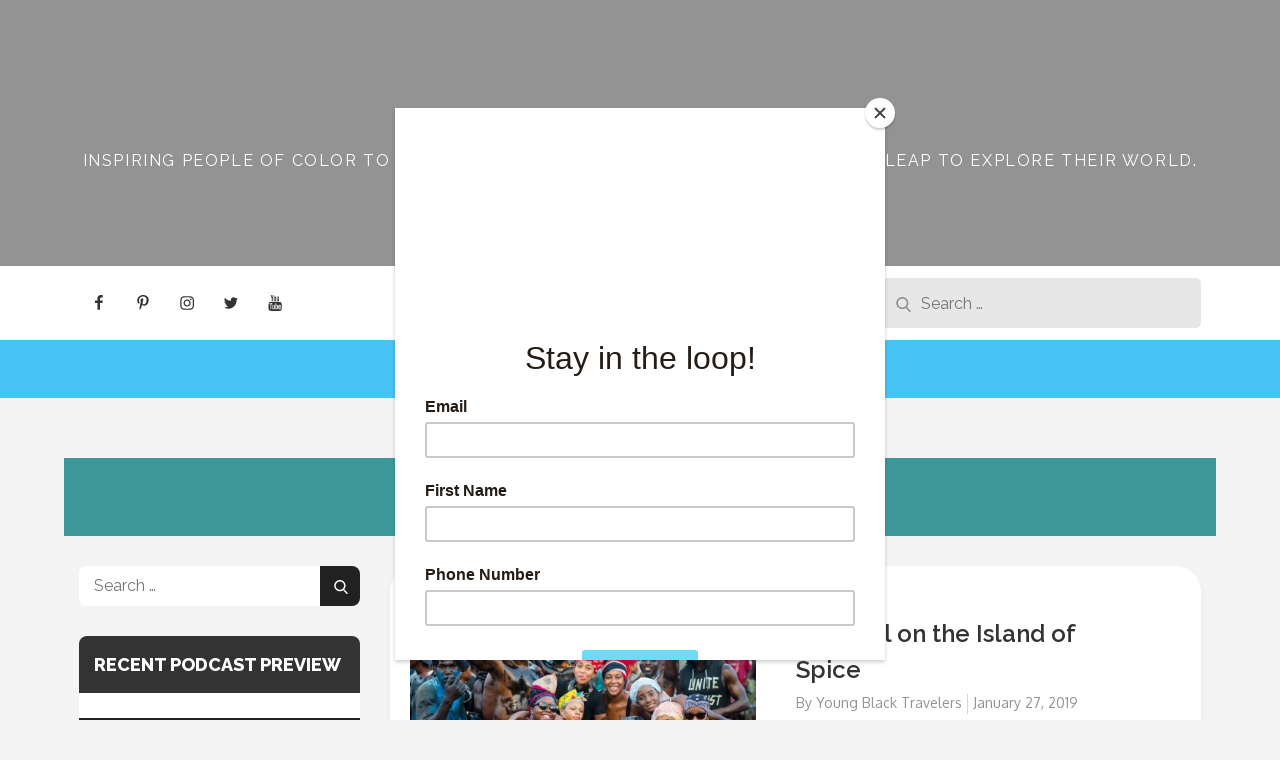

--- FILE ---
content_type: text/html; charset=utf-8
request_url: https://www.google.com/recaptcha/api2/aframe
body_size: 266
content:
<!DOCTYPE HTML><html><head><meta http-equiv="content-type" content="text/html; charset=UTF-8"></head><body><script nonce="EEp2PY94SYS5akCEgNRCmg">/** Anti-fraud and anti-abuse applications only. See google.com/recaptcha */ try{var clients={'sodar':'https://pagead2.googlesyndication.com/pagead/sodar?'};window.addEventListener("message",function(a){try{if(a.source===window.parent){var b=JSON.parse(a.data);var c=clients[b['id']];if(c){var d=document.createElement('img');d.src=c+b['params']+'&rc='+(localStorage.getItem("rc::a")?sessionStorage.getItem("rc::b"):"");window.document.body.appendChild(d);sessionStorage.setItem("rc::e",parseInt(sessionStorage.getItem("rc::e")||0)+1);localStorage.setItem("rc::h",'1768623858111');}}}catch(b){}});window.parent.postMessage("_grecaptcha_ready", "*");}catch(b){}</script></body></html>

--- FILE ---
content_type: text/css
request_url: https://youngblacktravelers.com/wp-content/themes/blog-diary-pro/style.css?ver=6.9
body_size: 17798
content:
/*
Theme Name: Blog Diary Pro
Theme URI: https://themepalace.com/downloads/blog-diary-pro
Author: Theme Palace
Author URI: https://themepalace.com
Description: Blog Diary Pro theme is lightweight and minimal new generation clean design blog theme. It's perfect for a fashion blog, lifestyle blog, travel blog, food blog, photography blog and many more. It is designed and developed primarily to create professional blogging websites. It is fully responsive and works flawlessly on all type of devices like mobiles, tablets, laptops, and computers. It is a simple, easy to use, modern and creative, user friendly WordPress theme with typography, fonts and color options. It's ideal for all personal or professional lifestyle bloggers who are looking for a stylish design for their websites.
Version: 1.0.1
License: GNU General Public License v3 or later
License URI: http://www.gnu.org/licenses/gpl-3.0.html
Text Domain: blog-diary-pro
Tags: translation-ready, custom-background, theme-options, custom-menu, threaded-comments, featured-images, footer-widgets, left-sidebar, editor-style, right-sidebar, full-width-template, two-columns, three-columns, grid-layout, custom-colors, custom-header, custom-logo, featured-image-header, blog, portfolio, entertainment

This theme, like WordPress, is licensed under the GPL.
Use it to make something cool, have fun, and share what you've learned with others.

Blog Diary Pro is based on Underscores http://underscores.me/, (C) 2012-2016 Automattic, Inc.
Underscores is distributed under the terms of the GNU GPL v2 or later.

Normalizing styles have been helped along thanks to the fine work of
Nicolas Gallagher and Jonathan Neal http://necolas.github.com/normalize.css/
*/


/*--------------------------------------------------------------
>>> TABLE OF CONTENTS:
----------------------------------------------------------------
# Preloader
# Normalize
# Typography
# Elements
# Forms
# Navigation
	## Links
	## Menus
# Accessibility
# Alignments
# Clearings
# Widgets
# Content
	## Posts and pages
	## Comments
# Infinite scroll
# Layouts and Titles
# Media
	## Captions
	## Galleries
# Social Icons
# Breadcrumb List
# Sections
	## Featured Slider 
# Footer
# Responsive

--------------------------------------------------------------*/

/*--------------------------------------------------------------
# Preloader
--------------------------------------------------------------*/
#loader {
	overflow-x: hidden;
	overflow-y: hidden;
	vertical-align: middle;
	background-color: #fff;
	position:fixed;
	display: table;
	width: 100%;
	top:0;
	height: 100%;
	min-height: 100%;
	z-index:9999;
}

.loader-container {
	position: relative;
	display: table-cell;
	vertical-align: middle;
	z-index: 12;
	text-align:center;
	text-transform: uppercase;
}

.loader-container svg {
	width: 70px;
	height: 70px;
	fill: #ff4443;
	-webkit-animation: rotating 2s linear infinite;
	-moz-animation: rotating 2s linear infinite;
	-ms-animation: rotating 2s linear infinite;
	-o-animation: rotating 2s linear infinite;
	animation: rotating 2s linear infinite;
}

@-webkit-keyframes rotating /* Safari and Chrome */ {
  from {
    -webkit-transform: rotate(0deg);
    -o-transform: rotate(0deg);
    transform: rotate(0deg);
  }
  to {
    -webkit-transform: rotate(360deg);
    -o-transform: rotate(360deg);
    transform: rotate(360deg);
  }
}
@keyframes rotating {
  from {
    -ms-transform: rotate(0deg);
    -moz-transform: rotate(0deg);
    -webkit-transform: rotate(0deg);
    -o-transform: rotate(0deg);
    transform: rotate(0deg);
  }
  to {
    -ms-transform: rotate(360deg);
    -moz-transform: rotate(360deg);
    -webkit-transform: rotate(360deg);
    -o-transform: rotate(360deg);
    transform: rotate(360deg);
  }
}
.blog-loader {
    text-align: center;
    margin-top: 50px;
}
.blog-loader svg {
    width: 30px;
    height: 30px;
}
#LBloadmore svg.latest-posts-loader,
.blog-loader svg {
    margin-left: 15px;
    animation: infinitepreloader 1.5s  infinite ease-in-out;
}
@keyframes infinitepreloader {
	100%{transform: rotate(180deg);}
}

#preloader {
	position:relative;
	margin:auto;
	width:100px;
}

#preloader span {
	display:block;
	bottom:0px;
	width: 9px;
	height: 5px;
	background:#fff;
	position:absolute;
	animation: preloader 1.5s  infinite ease-in-out;
}
 
#preloader span:nth-child(2) {
	left:11px;
	animation-delay: .2s;
}
#preloader span:nth-child(3) {
	left:22px;
	animation-delay: .4s;
}
#preloader span:nth-child(4) {
	left:33px;
	animation-delay: .6s;
}
#preloader span:nth-child(5) {
	left:44px;
	animation-delay: .8s;
}

@keyframes preloader {
    0% {height:5px;transform:translateY(0px);background: #ff4443;}
    25% {height:30px;transform:translateY(15px);background: #ff4443;}
    50% {height:5px;transform:translateY(0px);background: #ff4443;}
    100% {height:5px;transform:translateY(0px);background: #ff4443;}
}

.backtotop {
    background-color: #333;
    z-index: 300;
    width: 40px;
    height: 40px;
    line-height: 36px;
    font-size: 18px;
    text-align: center;
    position: fixed;
    bottom: -100px;
    right: 25px;
    cursor: pointer;
    -webkit-transition: all .7s ease-in-out;
    -moz-transition: all .7s ease-in-out;
    -o-transition: all .7s ease-in-out;
    -ms-transition: all .7s ease-in-out;
    transition: all .7s ease-in-out;
    color: #fff;
}
.backtotop:hover {
	background-color: #46c4f3;
}
.backtotop svg {
    display: inline-block;
    vertical-align: middle;
    fill: #fff;
}

@-webkit-keyframes colorchange {
	0%   {border-color: #e30048;}
	25%  {border-color: #ff4443;}
	50%  {border-color: #9acf0b;}
	75%  {border-color: #a93d7b;}
	100% {border-color: #f1ad02;}
}

@keyframes colorchange {
	0%   {border-color: #e30048;}
	25%  {border-color: #ff4443;}
	50%  {border-color: #9acf0b;}
	75%  {border-color: #a93d7b;}
	100% {border-color: #f1ad02;}
}
/*--------------------------------------------------------------
# Normalize
--------------------------------------------------------------*/
html {
	font-family: sans-serif;
	-webkit-text-size-adjust: 100%;
	-ms-text-size-adjust:     100%;
}

body {
	margin: 0;
	font-family: 'Oxygen', sans-serif;
	font-weight: 400;
}

#page {
    max-width: 1920px;
    margin: 0 auto;
    position: relative;
    overflow-x: hidden; 
    box-shadow: 0 0 15px #aaa;
}

#content {
    position: relative;
    padding:60px 0;
}

article,
aside,
details,
figcaption,
figure,
footer,
header,
main,
menu,
nav,
section,
summary {
	display: block;
}

audio,
canvas,
progress,
video {
	display: inline-block;
	vertical-align: baseline;
}

audio:not([controls]) {
	display: none;
	height: 0;
}

[hidden],
template {
	display: none;
}

a {
	background-color: transparent;
}

a:active,
a:hover {
	outline: 0;
}

abbr[title] {
	border-bottom: 1px dotted;
}

b,
strong {
	font-weight: bold;
    color: #7b7b7b;
}

dfn {
	font-style: italic;
}

h1 {
	font-size: 52px;
}

h2 {
	font-size: 42px;
}

h3 {
	font-size: 26px;
}

h4 {
	font-size: 20px;
}

h5 {
	font-size: 18px;
}

h6 {
	font-size: 14px;
}

h1,
h2,
h3,
h4,
h5,
h6 {
	clear: both;
	color: #333;
	margin: 16px 0;
	line-height: 1.5;
	font-weight: 600;
    font-family: 'Raleway', sans-serif;
}

mark {
	background: #ff0;
	color: #333;
}

small {
	font-size: 80%;
}

sub,
sup {
	font-size: 75%;
	line-height: 0;
	position: relative;
	vertical-align: baseline;
}

sup {
	top: -0.5em;
}

sub {
	bottom: -0.25em;
}

img {
	border: 0;
}

figure {
	margin: 1em 40px;
}

hr {
	box-sizing: content-box;
	height: 0;
}

pre {
	overflow: auto;
}

code,
kbd,
pre,
samp {
	font-family: monospace, monospace;
	font-size: 1em;
}

button,
input,
optgroup,
select,
textarea {
	color: inherit;
	font: inherit;
	margin: 0;
}

button {
	overflow: visible;
}

button,
select {
	text-transform: none;
}

button,
html input[type="button"],
input[type="reset"],
input[type="submit"] {
	-webkit-appearance: button;
	cursor: pointer;
}

button[disabled],
html input[disabled] {
	cursor: default;
}

button::-moz-focus-inner,
input::-moz-focus-inner {
	border: 0;
	padding: 0;
}

input {
	line-height: normal;
}

input[type="checkbox"],
input[type="radio"] {
	box-sizing: border-box;
	padding: 0;
}

input[type="number"]::-webkit-inner-spin-button,
input[type="number"]::-webkit-outer-spin-button {
	height: auto;
}

input[type="search"]::-webkit-search-cancel-button,
input[type="search"]::-webkit-search-decoration {
	-webkit-appearance: none;
}

fieldset {
	border: 1px solid #c0c0c0;
	margin: 0 2px;
	padding: 0.35em 0.625em 0.75em;
}

legend {
	border: 0;
	padding: 0;
}

textarea {
	overflow: auto;
}

optgroup {
	font-weight: bold;
}

table {
	border-collapse: collapse;
	border-spacing: 0;
}
tbody {
    text-align: left;
}
tr {
    border: 1px solid #ccc;
}
td,
th {
	padding: 10px 25px;
    font-weight: 400;
}

th {
	color: #fff;
}

td#next {
    text-align: right;
}
/*--------------------------------------------------------------
# Typography
--------------------------------------------------------------*/
body,
button,
input,
select,
textarea {
	color: #7c7c7c;
	font-size: 16px;
	font-size: 1rem;
	line-height: 28px;
    word-wrap: break-word;
}
p {
	margin: 0 0 1em;
}
dfn,
cite,
em,
i {
	font-style: italic;
}

blockquote {
	margin: 0 1.5em;
}

address {
	margin: 0 0 1.5em;
}

pre {
	background: #fff;
	font-family: "Courier 10 Pitch", Courier, monospace;
	font-size: 15px;
	font-size: 0.9375rem;
	line-height: 1.6;
	margin-bottom: 1.6em;
	max-width: 100%;
	overflow: auto;
	padding: 1.6em;
}

code,
kbd,
tt,
var {
	font-family: Monaco, Consolas, "Andale Mono", "DejaVu Sans Mono", monospace;
	font-size: 15px;
	font-size: 0.9375rem;
}

abbr,
acronym {
	border-bottom: 1px dotted #666;
	cursor: help;
}

mark,
ins {
	background: #fff9c0;
	text-decoration: none;
}

big {
	font-size: 125%;
}

/*--------------------------------------------------------------
# Elements
--------------------------------------------------------------*/
html {
	box-sizing: border-box;
}

*,
*:before,
*:after { /* Inherit box-sizing to make it easier to change the property for components that leverage other behavior; see http://css-tricks.com/inheriting-box-sizing-probably-slightly-better-best-practice/ */
	box-sizing: inherit;
}

body {
	background: #f4f4f4; /* Fallback for when there is no custom background color defined. */
}
blockquote {
    padding: 21px 25px;
    margin: 30px 0;
    font-size: 22px;
    line-height: 1.5;
}
blockquote.alignright {
    padding-right: 0;
    margin-bottom: 14px;
}
blockquote p:before,
blockquote p:after {
    content: "“";
    display: inline-block;
}
blockquote p:after {
    content: "”";
}
blockquote p {
    margin: 0;
}

hr {
	background-color: #ccc;
	border: 0;
	height: 1px;
	margin-bottom: 1.5em;
}

ul,
ol {
	margin: 0;
    padding-left: 1.5em;
}

ul {
	list-style: disc;
}

ol {
	list-style: decimal;
}

li > ul,
li > ol {
	margin-bottom: 0;
	margin-left: 0.5em;
}

dt {
	font-weight: bold;
    margin-bottom: 1em;
}

dd {
	margin: 0 1.5em 1.5em;
}

img {
	height: auto; /* Make sure images are scaled correctly. */
	max-width: 100%; /* Adhere to container width. */
	vertical-align: middle;
	outline: none;
}

figure {
	margin: 0; /* Extra wide images within figure tags don't overflow the content area. */
}

table {
	margin: 0 0 1.5em;
	width: 100%;
    display: inline-block;
    overflow: auto;
}

/*--------------------------------------------------------------
# Forms
--------------------------------------------------------------*/
button,
input[type="button"],
input[type="reset"],
input[type="submit"] {
	border: 1px solid;
	border-color: #ccc #ccc #bbb;
	border-radius: 3px;
	background: #e6e6e6;
	color: rgba(0, 0, 0, .8);
	font-size: 12px;
	font-size: 0.75rem;
	line-height: 1;
	padding: .6em 1em .4em;
}

button:hover,
input[type="button"]:hover,
input[type="reset"]:hover,
input[type="submit"]:hover {
	border-color: #ccc #bbb #aaa;
}

button:focus,
input[type="button"]:focus,
input[type="reset"]:focus,
input[type="submit"]:focus,
button:active,
input[type="button"]:active,
input[type="reset"]:active,
input[type="submit"]:active {
	border-color: #aaa #bbb #bbb;
}

input[type="text"],
input[type="email"],
input[type="url"],
input[type="password"],
input[type="search"],
input[type="number"],
input[type="tel"],
input[type="range"],
input[type="date"],
input[type="month"],
input[type="week"],
input[type="time"],
input[type="datetime"],
input[type="datetime-local"],
input[type="color"],
textarea {
	color: #666;
	border: 1px solid #e0e0e0;
	border-radius: 0;
	padding: 3px;
	background-color: #fff;
    border: 1px solid #eaedf3;
    box-shadow: 0px 0px 5px 0px rgba(0, 0, 0, 0.05);
    font-family: 'Raleway', sans-serif;
}

select {
	border: 1px solid #e0e0e0;
}

input[type="text"]:focus,
input[type="email"]:focus,
input[type="url"]:focus,
input[type="password"]:focus,
input[type="search"]:focus,
input[type="number"]:focus,
input[type="tel"]:focus,
input[type="range"]:focus,
input[type="date"]:focus,
input[type="month"]:focus,
input[type="week"]:focus,
input[type="time"]:focus,
input[type="datetime"]:focus,
input[type="datetime-local"]:focus,
input[type="color"]:focus,
textarea:focus {
	color: #111;
}

textarea {
	width: 100%;
}

textarea,
#respond input,
.wpcf7 input {
    width: 100%;
    border: 1px solid #e9e9e9;
    border-radius: 0;
    outline: none;
    padding: 0 15px;
}
#respond textarea {
    height: 200px;
    padding: 15px;
    background-color: #fff;
    border-radius: 0;
}
#respond input[type="text"],
#respond input[type="email"],
#respond input[type="url"] {
    background-color: #fff;
    border-radius: 0;
    min-height: 50px;
}
#respond input[type="text"]:focus,
#respond input[type="email"]:focus,
#respond input[type="url"]:focus,
#respond textarea:focus {
	border-color: #999;
}
#respond input[type="submit"] {
	padding: 10px 30px;
    font-size: 14px;
    line-height: 26px;
    display: inline-block;
    text-transform: uppercase;
    border: none;
    background-color: #46c4f3;
    color: #fff;
    position: relative;
    text-align: center;
    font-family: 'Raleway', sans-serif;
    font-weight: 500;
    letter-spacing: 0.05em;
    -webkit-transition: all 0.3s ease-in-out;
    -moz-transition: all 0.3s ease-in-out;
    -ms-transition: all 0.3s ease-in-out;
    -o-transition: all 0.3s ease-in-out;
    transition: all 0.3s ease-in-out;
}
#respond input[type="submit"]:hover,
#respond input[type="submit"]:focus {
	background-color: #212121;
    color: #fff;
}
p.form-submit {
    clear: both;
    display: inline-block;
    position: relative;
}
.comment-notes {
    font-size: 14px;
    font-style: italic;
    font-weight: 600;
    margin-top: 0;
    margin-bottom: 20px;
}
#respond label {
    margin-bottom: 11px;
    display: inline-block;
}
#commentform p {    
    margin-bottom: 21px;
}
#commentform p.comment-form-comment {
    margin-bottom: 0;
}
#commentform p.form-submit {
	margin: 21px 0 0;
	text-align: center;
}
.comment-author.vcard {
    display: inline-block;
}
/*--------------------------------------------------------------
# Navigation
--------------------------------------------------------------*/
/*--------------------------------------------------------------
## Links
--------------------------------------------------------------*/
a {
	color: #333;
	text-decoration: none;
	outline: none;
}

a:hover,
a:focus,
a:active {
	color: #b4b4b4;
}

/*--------------------------------------------------------------
## Menus
--------------------------------------------------------------*/
#masthead {
    position: relative;
    top: 0;
    left: 0;
    right: 0;
    width: 100%;
    z-index: 3000;
    background-color: #131313;
    -webkit-transition: all 0.3s ease-in-out;
    -moz-transition: all 0.3s ease-in-out;
    -ms-transition: all 0.3s ease-in-out;
    -o-transition: all 0.3s ease-in-out;
    transition: all 0.3s ease-in-out;
}
#site-navigation {
    background-color: #333;
}
#masthead .social-icons {
    margin: 10px 0 0;
}
.site-branding {
    text-align: center;
    margin: auto;
    position: relative;
}
.site-branding + .site-advertisement {
    margin-top: 20px;
}
.site-logo + #site-identity {
    margin-top: 15px;
}
.site-title {
    margin: 0;
    line-height: 1.3;
    font-family: 'Raleway', sans-serif;
    font-size: 32px;
    text-transform: uppercase;
    font-weight: 800;
    -webkit-transition: all 0.3s ease-in-out;
    -moz-transition: all 0.3s ease-in-out;
    -ms-transition: all 0.3s ease-in-out;
    -o-transition: all 0.3s ease-in-out;
    transition: all 0.3s ease-in-out;
}
.site-title a {
    color: #fff;
}
.site-title a:hover,
.site-title a:focus {
	opacity: 0.8;
}
.site-description {
    margin: 0;
    line-height: 1.3;
    color: #fff;
    text-transform: uppercase;
    letter-spacing: 0.1em;
    font-family: 'Raleway', sans-serif;
}
.main-navigation {
	display: block;
    position: relative;
}
.main-navigation ul.nav-menu li.current-menu-item > a {
	font-weight: 500;
}
.main-navigation ul.nav-menu li.current-menu-item > a,
.main-navigation ul.nav-menu li:hover > a {
    color: #ff4443;
}
.main-navigation ul.nav-menu li:hover > svg,
.main-navigation li.menu-item-has-children:hover > a > svg,
.main-navigation li.menu-item-has-children > a:hover > svg,
.main-navigation ul.nav-menu > li.current-menu-item > a > svg {
    fill: #ff4443;
}
.main-navigation ul ul {
    background-color: #fff;
    text-align: left;
    padding: 0;
}
.main-navigation ul.sub-menu li a {
    padding: 8px 15px;
    color: #333;
    border-bottom: 1px solid #eee;
}
.main-navigation ul.sub-menu a:after {
	float: right;
}
.main-navigation ul {
	list-style: none;
	margin: 0;
	padding-left: 0;
}
.main-navigation .social-menu-item ul {
    display: block;
    border: none;
}
.main-navigation .social-menu-item ul li a {
	width: 40px;
    border: 1px solid #d6d6d6;
}
.main-navigation .social-menu-item .social-icons {
    margin: 0;
    padding: 20px 15px 20px 25px;
}
.main-navigation + .social-icons {
	display: none;
}
.main-navigation li {
	position: relative;
}
.main-navigation ul.nav-menu > li > a {
    padding: 15px 18px;
    color: #333;
}
.main-navigation form.search-form input {
    background-color: #333;
    border-color: #333;
    color: #333;
    font-weight: 400;
}
.main-navigation ul.nav-menu > li > a.search:hover svg.icon-search,
.main-navigation ul.nav-menu > li > a.search:focus svg.icon-search,
.main-navigation li.search-menu a:hover svg,
.main-navigation li.search-menu a:focus svg,
.main-navigation li.search-menu a.search-active svg {
	fill: #ff4443;
}
.main-navigation a:hover,
.main-navigation ul.nav-menu > li > a:hover {
    color: #ff4443;
}
.main-navigation a {
    font-weight: 600;
	display: block;
    text-decoration: none;
	color: #333;
}
.main-navigation ul ul {
	float: left;
	position: absolute;
	top: 100%;
	left: -999em;
	z-index: 99999;
}
.main-navigation ul ul ul {
	left: -999em;
	top: 0;
}
.main-navigation ul ul a {
	width: 225px;
}
.main-navigation .current_page_item > a,
.main-navigation .current-menu-item > a,
.main-navigation .current_page_ancestor > a,
.main-navigation .current-menu-ancestor > a {
	color: #333;
}
form.search-form {
    width: 100%;
    max-width: 100%;
    position: relative;
}
.main-navigation form.search-form {
    min-width: 320px;
}
input.search-field {
    height: 50px;
    border-radius: 0;
    padding: 0 50px 0 15px;
    width: 100%;
    outline: none;
}
.main-navigation svg.icon-close {
    display: none;
}
#search.hidden-small form.search-form {
    position: absolute;
    left: 0;
    right: 0;
}
svg {
    width: 16px;
    height: 16px;
    display: inline-block;
    vertical-align: middle;
}
.search-menu svg.icon-search {
    fill: #949494;
}
svg.icon-search,
svg.icon-close {
    width: 15px;
    height: 15px;
    fill: #fff;
}
svg.icon-close {
    width: 20px;
    height: 20px;
}
.search-submit svg.icon-search {
    fill: #adadad;
    opacity: 1;
}
.main-navigation svg.icon-down {
    width: 12px;
    height: 12px;
    margin-left: 5px;
    fill: #7b7b7b;
}
.main-navigation .sub-menu svg {
    width: 12px;
    height: 12px;
    fill: #7b7b7b;
    position: absolute;
    right: 15px;
    top: 17px;
    -webkit-transform: rotate(-90deg);
    -moz-transform: rotate(-90deg);
    -ms-transform: rotate(-90deg);
    -o-transform: rotate(-90deg);
    transform: rotate(-90deg);
}
#site-menu #search {
    display: none;
}
#search-menu {
	display: none;
}
#search-menu .icon-close,
#search-menu.active .icon-search,
.search-menu .icon-close,
.search-menu.active .icon-search {
    display: none;
}
#search-menu.active .icon-close,
.search-menu.active .icon-close {
	display: inline-block;
}
#search-menu button .icon-search,
.search-menu button .icon-search,
#search-menu.active button .icon-search,
.search-menu.active button .icon-search {
	display: inline-block;
}
#search-menu input[type="search"] {
	padding-left: 40px;
    border-radius: 4px;
    min-height: 40px;
    height: auto;
    background-color: #efefef;
    border-color: #efefef;
    padding: 5px 15px 0px 40px;
}
#search-menu form.search-form button.search-submit {
	min-height: 40px;
	height: auto;
}
.menu-toggle{
    border-radius: 0;
    min-height: 50px;
    line-height: 50px;
    outline: none;
    display: block;
    position: relative;
    background-color: #212121;
    border: none;
    display: -webkit-box;
    display: -ms-flexbox;
    display: flex;
    align-items: center;
    justify-content: center;
    width: 100%;
}
.secondary-menu-toggle {
	position: absolute;
    left: 0;
    top: 0;
    z-index: 3;
}
.secondary-menu-toggle svg {
    width: 20px;
    height: 20px;
    margin-left: auto;
    margin-right: auto;
}
.secondary-menu-toggle svg.icon-close {
    display: none;
    fill: #000;
    width: 16px;
    height: 16px;
}
.secondary-menu-toggle.active svg.icon-menu-bar {
	display: none;
}
.secondary-menu-toggle.active svg.icon-close {
	display: block;
}
#site-menu .menu-toggle.active svg {
    -webkit-transform: rotate(-180deg);
    -moz-transform: rotate(-180deg);
    -ms-transform: rotate(-180deg);
    -o-transform: rotate(-180deg);
    transform: rotate(-180deg);
}
.menu-label {
    text-transform: uppercase;
    color: #fff;
    padding: 3px 0 0 10px;
    font-weight: bold;
    font-family: 'Raleway', sans-serif;
}
#top-navigation {
    background-color: #fff;
}
#top-navigation .main-navigation ul.nav-menu > li > a {
    text-transform: none;
    letter-spacing: 0.01em;
}
#top-navigation .menu-label {
    color: #fff;
}
#top-navigation .menu-toggle svg {
	fill: #fff;
}
svg.icon-menu {
    fill: #fff;
    vertical-align: baseline;
    width: 30px;
    height: 30px;
}
svg.icon-close,
.menu-toggle.active svg.icon-menu {
    display: none;
}
.menu-toggle.active svg.icon-close {
	display: block;
}
button.dropdown-toggle {
    padding: 0;
    position: absolute;
    top: 0;
    right: 0;
    background-color: transparent;
    border: none;
    width: 45px;
    height: 57px;
    line-height: 62px;
    outline: none;
}
.main-navigation .dropdown-toggle.active > svg {
    -webkit-transform: rotate(180deg);
    -moz-transform: rotate(180deg);
    -ms-transform: rotate(180deg);
    -o-transform: rotate(180deg);
    transform: rotate(180deg);
    -webkit-transform-origin: 50% 50%;
    -moz-transform-origin: 50% 50%;
    -ms-transform-origin: 50% 50%;
    -o-transform-origin: 50% 50%;
    transform-origin: 50% 50%;
}
.menu-overlay {
    -webkit-transition: 0.5s ease-in-out;
    -moz-transition: 0.5s ease-in-out;
    -ms-transition: 0.5s ease-in-out;
    -o-transition: 0.5s ease-in-out;
    transition: 0.5s ease-in-out;
}
.menu-overlay.active {
    background-color: #000;
    position: absolute;
    left: 0;
    top: 0;
    width: 100%;
    height: 100%;
    opacity: 0.8;
    z-index: 3;
}
.site-main .comment-navigation,
.site-main .posts-navigation,
.site-main .post-navigation {
	margin: 0;
	overflow: hidden;
}

.comment-navigation .nav-previous,
.posts-navigation .nav-previous,
.post-navigation .nav-previous {
	float: left;
	width: 50%;
	position: relative;
}

.comment-navigation .nav-next,
.posts-navigation .nav-next,
.post-navigation .nav-next {
	float: right;
	text-align: right;
	width: 50%;
	position: relative;
}
.navigation.post-navigation, 
.navigation.posts-navigation {
    margin-top: 30px;
    padding: 23px 20px;
    background-color: #fff;
    border: 1px solid #eaedf3;
    box-shadow: 0px 0px 5px 0px rgba(0, 0, 0, 0.05);
}
.post-navigation a, 
.posts-navigation a {
    font-weight: 500;
    color: #212121;
    display: block;
}
.post-navigation a:hover, 
.posts-navigation a:hover,
.post-navigation a:focus, 
.posts-navigation a:focus {
	color: #46c4f3;
}
.post-navigation, 
.posts-navigation {
    padding: 0;
    position: relative;
}
.pagination .page-numbers {
    border: 1px solid #ddd;
}
.pagination .page-numbers,
.pagination .page-numbers.dots:hover,
.pagination .page-numbers.dots:focus {
    text-align: center;
    line-height: 35px;
    width: 35px;
    height: 35px;
    display: inline-block;
    margin-right: 5px;
    color: #212121;
    background-color: #fff;
}
.pagination .page-numbers.current,
.pagination .page-numbers:hover,
.pagination .page-numbers:focus {
    color: #fff;
    background-color: #46c4f3;
    border-color: #46c4f3;
}
.pagination .prev.page-numbers svg,
.pagination .next.page-numbers svg {
    display: inline-block;
    vertical-align: middle;
    -webkit-transform: rotate(180deg);
    -moz-transform: rotate(180deg);
    -ms-transform: rotate(180deg);
    -o-transform: rotate(180deg);
    transform: rotate(180deg);
    width: 12px;
    height: 12px;
}
.pagination .next.page-numbers svg {
	-webkit-transform: rotate(0deg);
    -moz-transform: rotate(0deg);
    -ms-transform: rotate(0deg);
    -o-transform: rotate(0deg);
    transform: rotate(0deg);
}
.prev.page-numbers svg,
.next.page-numbers svg {
    fill: #cecece;
}
.nav-previous span {
    padding-left: 38px;
    float: left;
    text-align: left;
}
.nav-next span {
    padding-right: 38px;
    float: right;
    text-align: right;
}
.navigation .nav-previous svg {
    -webkit-transform: rotate(-180deg);
    -moz-transform: rotate(-180deg);
    -ms-transform: rotate(-180deg);
    -o-transform: rotate(-180deg);
    transform: rotate(-180deg);
    position: absolute;
    top: 3px;
    left: 0;
}
.navigation .nav-next svg {
    position: absolute;
    top: 3px;
    right: 0;
}
.post-navigation span,
.posts-navigation span {
    display: table;
}
/*--------------------------------------------------------------
# Accessibility
--------------------------------------------------------------*/
/* Text meant only for screen readers. */
.screen-reader-text {
	clip: rect(1px, 1px, 1px, 1px);
	position: absolute !important;
	height: 1px;
	width: 1px;
	overflow: hidden;
	word-wrap: normal !important; /* Many screen reader and browser combinations announce broken words as they would appear visually. */
}

.screen-reader-text:focus {
	background-color: #f1f1f1;
	border-radius: 3px;
	box-shadow: 0 0 2px 2px rgba(0, 0, 0, 0.6);
	clip: auto !important;
	color: #21759b;
	display: block;
	font-size: 14px;
	font-size: 0.875rem;
	font-weight: bold;
	height: auto;
	left: 5px;
	line-height: normal;
	padding: 15px 23px 14px;
	text-decoration: none;
	top: 5px;
	width: auto;
	z-index: 100000; /* Above WP toolbar. */
}

/* Do not show the outline on the skip link target. */
#content[tabindex="-1"]:focus {
	outline: 0;
}

/*--------------------------------------------------------------
# Alignments
--------------------------------------------------------------*/
.alignleft {
	display: inline;
	float: left;
	margin-right: 1.5em;
}

.alignright {
	display: inline;
	float: right;
	margin-left: 1.5em;
}

.aligncenter {
	clear: both;
	display: block;
	margin-left: auto;
	margin-right: auto;
}

/*--------------------------------------------------------------
# Clearings
--------------------------------------------------------------*/
.clear:before,
.clear:after,
.entry-content:before,
.entry-content:after,
.comment-content:before,
.comment-content:after,
.site-header:before,
.site-header:after,
.site-content:before,
.site-content:after,
.site-footer:before,
.site-footer:after,
.footer-widgets-area:before,
.footer-widgets-area:after,
.wrapper:before,
.wrapper:after,
.widget:before,
.widget:after,
.post-archive:before,
.post-archive:after {
	content: "";
	display: table;
	table-layout: fixed;
}

.clear:after,
.entry-content:after,
.comment-content:after,
.site-header:after,
.site-content:after,
.site-footer:after,
.footer-widgets-area:before,
.footer-widgets-area:after,
.wrapper:before,
.wrapper:after,
.widget:before,
.widget:after,
.post-archive:before,
.post-archive:after {
	clear: both;
}

/*--------------------------------------------------------------
# Widgets
--------------------------------------------------------------*/
.widget {
	margin: 0 0 20px;
}
.widget:last-child {
    margin-bottom: 0;
}

/* Make sure select elements fit in widgets. */
.widget select {
	max-width: 100%;
    background-color: #efefef;
    padding: 10px;
    border: none;
    width: 100%;
    max-width: 300px;
}
.widget select:focus {
    outline: thin dotted;
}

.widget input {
    outline: none;
    height: 40px;
    border-radius: 0;
    padding: 0 15px;
    border: none;
}

form.search-form button.search-submit {
    height: 50px;
    position: absolute;
    left: 0;
    top: 0;
    background-color: transparent;
    border: none;
    width: 45px;
    border-radius: 0;
    outline: none;
}
.widget_search form.search-form .search-submit {
    width: auto;
    color: #fff;
    background-color: #212121;
    left: auto;
    right: 0;
    font-size: 14px;
    height: 40px;
    width: 40px;
    line-height: 10px;
}
.widget_search form.search-form .search-submit:hover,
.widget_search form.search-form .search-submit:focus {
	background-color: #46c4f3;
	color: #fff;
}
.widget_search form.search-form .search-submit svg {
	fill: #fff;
	width: 14px;
    height: 14px;
}
.widget_search form.search-form .search-submit:hover svg,
.widget_search form.search-form .search-submit:focus svg {
	fill: #fff;
}
.widget_search form.search-form input {
	border: none;
}
.widget_search form.search-form input {
    padding: 0 55px 0 15px;
    height: 40px;
    background-color: #fff;
}
.widget.widget_media_image img {
    width: 100%;
}
form.search-form {
    position: relative;
}

form.search-form input {
    width: 100%;
    padding: 0 40px 0 15px;
    font-weight: 300;
}

.no-results.not-found {
    padding: 50px;
}
.no-results.not-found form.search-form input,
.error-404.not-found form.search-form input {
    padding: 0 40px 0 40px;
}
.error-404.not-found {
    text-align: center;
    margin: auto;
}
.error404 .search-form {
    max-width: 600px;
    text-align: center;
    margin: auto;
}
.error404.right-sidebar #primary,
.error404.left-sidebar #primary {
    width: 100%;
}
#wp-calendar tbody td {
    text-align: center;
}

#wp-calendar caption {
    margin-bottom: 15px;
}

#wp-calendar {
    display: table;
}
#wp-calendar td, 
#wp-calendar th {
    padding: 5px;
}
td#next {
    text-align: right;
}
#secondary .widget.widget_calendar th {
    color: #000;
}
span.cat-links .post-categories li:not(:last-child):after {
    content: ",";
    padding: 0 5px;
}

.widget-title {
    font-size: 22px;
    margin: 0 0 16px;
}

.widget li:not(:last-child) {
    margin-bottom: 10px;
}

.widget_instagram ul {
    list-style: none;
    margin: 0 -5px;
    padding: 0;
}
.widget_instagram li {
	margin: 0;
	padding: 0 5px;
}
.widget.widget_instagram li:not(:last-child),
#colophon .footer-widgets-area .widget.widget_instagram li:not(:last-child) {
    margin-bottom: 10px;
}
.widget_instagram .col-1 li {
	width: 100%;
	float: none;
}
.footer-widgets-area .widget.widget_instagram ul {
    display: inline-block;
}
#colophon .widget_instagram ul, 
#secondary .widget_instagram ul {
    margin: -3px;
}
#colophon .widget_instagram li, 
#secondary .widget_instagram li {
    padding: 3px;
}
#colophon .widget_instagram ul.three-column li:nth-child(2n+1),
#secondary .widget_instagram ul.three-column li:nth-child(2n+1) {
	clear: none;
}
#colophon .widget_instagram ul.three-column li:nth-child(3n+1),
#secondary .widget_instagram ul.three-column li:nth-child(3n+1) {
	clear: left;
}
.widget.widget_instagram ul .hentry {
    float: left;
    margin-bottom: 0 !important;
    padding: 0;
}
.widget.widget_instagram ul.three-column .hentry {
    width: 33.33%;
}
.widget.widget_instagram ul.two-column .hentry {
    width: 50%;
}
.widget.widget_instagram ul.one-column .hentry {
    width: 100%;
    float: none;
}
.footer-widgets-area.col-4 .widget.widget_instagram .hentry:nth-child(4n+1),
.footer-widgets-area.col-5 .widget.widget_instagram .hentry:nth-child(5n+1) {
	clear: none;
}
.footer-widgets-area.col-2 .widget.widget_instagram .hentry:nth-child(odd),
.footer-widgets-area.col-4 .widget.widget_instagram .hentry:nth-child(odd) {
     padding-right: 0px; 
}
.footer-widgets-area.col-4 .widget.widget_instagram ul.two-column .hentry:nth-child(2n+1),
.widget.widget_instagram ul.three-column .hentry:nth-child(3n+1) {
    clear: left;
}
.widget_instagram .col-2 li {
	width: 50%;
	float: left;
}
.widget_instagram .col-3 li {
	width: 33.33%;
	float: left;
}
.widget_instagram .col-4 li {
	width: 25%;
	float: left;
}
.widget_instagram .col-5 li {
	width: 20%;
	float: left;
}
.widget_instagram .col-6 li {
	width: 16.66%;
	float: left;
}
.widget_instagram li img {
	width: 100%;
}
.widget-title,
.widgettitle {
    margin: 0 0 25px;
    font-weight: 800;
    font-size: 18px;
    color: #fff;
    text-transform: uppercase;
    background-color: #333;
    padding: 15px;
}
#secondary .widget ul {
    margin-bottom: 25px;
}
#secondary .widget:not(:last-child) {
    margin-bottom: 30px;
}
#secondary .widget ul {
    padding-left: 30px;
    margin-left: 14px;
}
#secondary .widget ul li {
    padding-right: 30px;
}
input[type="submit"] {
    padding: 10px 30px;
    font-size: 14px;
    line-height: 26px;
    display: inline-block;
    text-transform: uppercase;
    border: none;
    background-color: #ff4443;
    color: #fff;
    position: relative;
    text-align: center;
    font-family: 'Raleway', sans-serif;
    font-weight: 500;
    letter-spacing: 0.05em;
    -webkit-transition: all 0.3s ease-in-out;
    -moz-transition: all 0.3s ease-in-out;
    -ms-transition: all 0.3s ease-in-out;
    -o-transition: all 0.3s ease-in-out;
    transition: all 0.3s ease-in-out;
}
input[type="submit"]:hover,
input[type="submit"]:focus {
	background-color: #212121;
    color: #fff;
}
.jetpack_subscription_widget form {
    position: relative;
    max-width: 620px;
    margin: 0 auto;
}
.jetpack_subscription_widget input[type="email"] {
    width: 100%;
    min-height: 60px;
    padding: 2px 168px 0 30px;
    background-color: #414C57;
    border: none;
    border-radius: 50px;
    outline: none;
    color: #fff;
}
.jetpack_subscription_widget input[type="submit"] {
    padding: 13px 23px;
    font-size: 14px;
    line-height: 34px;
    display: inline-block;
    border-radius: 25px;
    min-width: 133px;
    min-height: 60px;
    background-color: #ff4443;
    color: #fff;
    border: none;
    position: relative;
    text-align: center;
    text-transform: uppercase;
    border-radius: 0;
    border-top-right-radius: 50px;
    border-bottom-right-radius: 50px;
    outline: none;
}
.jetpack_subscription_widget input[type="submit"]:hover,
.jetpack_subscription_widget input[type="submit"]:focus {
	background-color: #ff4443;
}
.jetpack_subscription_widget #subscribe-text {
    display: inline-block;
    margin-bottom: 10px;
}
.jetpack_subscription_widget #subscribe-text p {
    margin-top: 0;
    line-height: 25px;
}
.jetpack_subscription_widget #subscribe-submit {
    display: inline-block;
    margin: 0;
    position: absolute;
    top: 0;
    right: 0;
}
.jetpack_subscription_widget .widget-title {
    margin-bottom: 5px;
}
#subscribe-email label {
    margin-bottom: 7px;
    display: inline-block;
    width: 100%;
}
.widget_popular_post ul,
.widget_latest_post ul,
.widget_featured_post ul {
    padding: 0;
    margin: 0;
    list-style: none;
    clear: both;
}
.widget.widget_popular_post ul li,
.widget.widget_latest_post ul li,
.widget.widget_featured_post ul li {
    clear: both;
    margin-bottom: 20px;
    display: inline-block;
    width: 100%;
}
.widget.widget_popular_post ul li:last-child,
.widget.widget_latest_post ul li:last-child,
.widget.widget_featured_post ul li:last-child {
	margin-bottom: 0;
	padding-bottom: 0;
	border-bottom: none;
}
.widget_popular_post h3,
.widget_latest_post h3,
.widget_featured_post h3 {
    font-size: 16px;
    line-height: 1.5;
    display: table-row;
    letter-spacing: 0.01em;
}
.widget_popular_post h3 a,
.widget_latest_post h3 a,
.widget_featured_post h3 a {
	display: block;
}
#secondary .widget_popular_post h3 a,
#secondary .widget_latest_post h3 a,
#secondary .widget_featured_post h3 a {
	font-weight: 600;
}
.widget_popular_post time,
.widget_latest_post time,
.widget_featured_post time {
    display: table-row;
    font-weight: 500;
}
.widget_popular_post h3 a,
.widget_popular_post a:hover time,
.widget_popular_post a:focus time,
.widget_latest_post h3 a,
.widget_latest_post a:hover time,
.widget_latest_post a:focus time,
.widget_featured_post h3 a,
.widget_featured_post a:hover time,
.widget_featured_post a:focus time {
    color: #333;
}
.widget_popular_post h3 a:hover,
.widget_popular_post h3 a:focus,
.widget_popular_post a:hover time,
.widget_popular_post a:focus time,
.widget_latest_post h3 a:hover,
.widget_latest_post h3 a:focus,
.widget_latest_post a:hover time,
.widget_latest_post a:focus time,
.widget_featured_post h3 a:hover,
.widget_featured_post h3 a:focus,
.widget_featured_post a:hover time,
.widget_featured_post a:focus time {
	color: #46c4f3;
}
.textwidget img {
    margin-bottom: 25px;
    display: block;
}
.widget.widget_text .btn {
	margin-top: 20px;
}
.textwidget a {
    line-height: 1.5;
    display: inline-block;
    font-weight: 500;
}
#secondary .jetpack_subscription_widget input[type="email"] {
    height: 50px;
    min-height: auto;
    background-color: #fff;
    border-color: #fff;
    padding: 15px 18px;
}
#secondary .jetpack_subscription_widget input[type="submit"] {
    position: relative;
    margin: auto;
    min-height: 50px;
    border-radius: 0;
    background-color: #333;
    min-width: 151px;
    margin: 0;
    text-transform: uppercase;
}
#secondary .jetpack_subscription_widget input[type="submit"]:hover,
#secondary .jetpack_subscription_widget input[type="submit"]:focus {
	background-color: #ff4443;
}
#secondary p#subscribe-email {
    margin-top: 0;
}
#secondary .widget .social-icons {
    text-align: center;
    margin-top: -10px;
}
#secondary .widget .social-icons ul {
    margin-bottom: 0px;
    margin-left: 0;
    padding:0;
}
#secondary .widget .social-icons ul li {
	padding-right: 0;
}
#secondary .widget.widget_instagram ul {
	padding-left: 0;
    margin-left: 0;
}
#secondary .widget.widget_instagram ul li {
	padding-right: 0;
}
#secondary .widget_popular_post ul,
#secondary .widget_recent_post ul {
   padding: 0 20px;
   margin: 0;
}
#secondary .widget .social-icons li a:hover svg,
#secondary .widget .social-icons li a:focus svg {
	fill: #fff;
}
#secondary .widget {
    background-color: #fff;
    overflow: hidden;
    border-radius: 8px;
}
.widget svg {
	fill: #ff4443;
}
#secondary a,
#secondary li {
    color: #212121;
}
#secondary a:hover,
#secondary a:focus {
    color: #46c4f3;
}
#secondary .widget.widget_about .aboutwidget,
#secondary .widget.widget_text .aboutwidget,
#secondary .widget.widget_text .textwidget {
    text-align: center;
    padding: 25px;
}
.widget.widget_about .aboutwidget h5,
.widget.widget_text .aboutwidget h5,
.widget.widget_text .textwidget h5  {
    margin-bottom: 0;
    font-weight: 600;
}
.widget.widget_about .aboutwidget img,
.widget.widget_text .aboutwidget img,
.widget.widget_text .textwidget img {
    width: 100px;
    height: 100px;
    border-radius: 50%;
}
.widget.widget_text .textwidget img {
    display: inline-block;
    margin-bottom: 0;
}
/*--------------------------------------------------------------
# Content
--------------------------------------------------------------*/
/*--------------------------------------------------------------
## Posts and pages
--------------------------------------------------------------*/
.sticky {
	display: block;
}
.hentry {
	margin: 0;
}

.updated:not(.published) {
	display: none;
}

.single .byline,
.group-blog .byline {
	display: inline;
}

.single .byline {
    color: #000;
}

.page-content,
.entry-content,
.entry-summary {
	margin: 0;
}
.page-links {
	clear: both;
	margin: 0 0 1.5em;
}
nav.navigation.pagination {
    margin-top: 50px;
    clear: both;
    display: inline-block;
    width: 100%;
    text-align: left;
}
.navigation.pagination svg {
    fill: #212121;
    width: 16px;
    height: 16px;
    position: relative;
    top: -2px;
}
.navigation.pagination a:hover svg,
.navigation.pagination a:focus svg {
	fill: #fff;
}
.navigation.posts-navigation svg, 
.navigation.post-navigation svg {
    width: 20px;
    height: 20px;
    fill: #212121;
    display: inline-block;
    vertical-align: middle;
}
.navigation.posts-navigation a:hover svg, 
.navigation.post-navigation a:hover svg,
.navigation.posts-navigation a:focus svg, 
.navigation.post-navigation a:focus svg {
	fill: #46c4f3;
}
.navigation.posts-navigation svg.icon-left, 
.navigation.post-navigation svg.icon-left {
	margin-right: 20px;
}
.navigation.posts-navigation svg.icon-right, 
.navigation.post-navigation svg.icon-right {
	margin-left: 20px;
}
.single-post .site-main .comment-navigation, 
.single-post .site-main .posts-navigation, 
.single-post .site-main .post-navigation {
	margin-bottom: 0;
}
.post-navigation .previous-article span span,
.posts-navigation .previous-article span span,
.post-navigation .next-article span span,
.posts-navigation .next-article span span {
    display: block;
}
.post-navigation span.previous-article b,
.post-navigations span.previous-article b,
.post-navigation span.next-article b,
.post-navigations span.next-article b {
    font-size: 22px;
    font-weight: 600;
    margin-bottom: 10px;
    display: inline-block;
    width: 100%;
}
.post-navigation span.previous-article,
.post-navigations span.previous-article {
    display: table;
}
.no-sidebar-content #inner-content-wrapper {
    max-width: 900px;
}
/*--------------------------------------------------------------
## Comments
--------------------------------------------------------------*/
.comment-content a {
	word-wrap: break-word;
}

.bypostauthor {
	display: block;
}

#reply-title,
.comments-title {
    font-size: 42px;
    margin: 0;
}
.comments-title,
#reply-title {
	margin-bottom: 43px;
	font-size: 42px;
	font-weight: 600;
}
.post-categories {
    list-style: none;
    padding-left: 0;
}
span.cat-links .post-categories li {
    display: inline-block;
}
.post-categories li:last-child {
	margin-right: 0;
}
.post-categories a:hover,
.post-categories a:focus {
	color: #46c4f3;
}
.byline {
    color: #fff;
}
.entry-meta > span:not(:last-child):after {
    content: "";
    background-color: #fff;
    display: inline-block;
    width: 1px;
    height: 20px;
    vertical-align: middle;
    margin: 0 5px;
    padding: 0;
}
.single .entry-meta > span:not(:last-child):after {
    background-color: #000;
}
.byline a,
.posted-on a {
	color: #212121;
}
.byline a:hover,
.byline a:focus,
.posted-on a:hover,
.posted-on a:focus {
	color: #46c4f3;
}
ol.comment-list {
    padding: 0;
    margin: 0 0 10px;
    list-style: none;
}
#comments ol {
    list-style: none;
    margin-left: 0;
    padding: 0;
}
#comments ol.comment-list {
	position: relative;
    overflow: hidden;
}
#comments ol.children {
    margin-left: 90px;
}
.says {
    display: none;
}
.comment-meta img {
    width: 60px;
    height: 60px;
    float: left;
    border-radius: 50%;
    margin-right: 20px;
}
#comments time:before {
    display: none;
}
.comment-body {
    position: relative;
}
.reply {
    padding-left: 80px;
    display: inline-block;
    margin-top: 3px;
}
#comments article {
    margin-bottom: 30px;
    clear: both;
}
.comment-meta .fn {
    margin-left: 20px;
    margin-top: 18px;
}
.comment-content {
    margin-bottom: 13px;
    margin-top: -45px;
    margin-left: 80px;
    padding: 55px 20px 20px;
    background-color: #fff;
    border: 1px solid #eaedf3;
    box-shadow: 0px 0px 5px 0px rgba(0, 0, 0, 0.05);
}
#comments ol.comment-list > li:last-child article:last-child,
#comments ol.comment-list > li:last-child {
	border-bottom: none;
}
#comments ol.comment-list > li:first-child {
    padding-top: 0;
}
#comments ol.comment-list > li {
    margin-bottom: 30px;
}
#comments ol.comment-list > li article:last-child .reply {
	border-bottom: none;
    padding-bottom: 0;
}
.reply a {
    display: inline-block;
    border-radius: 0;
    color: #fff;
    position: relative;
    font-size: 16px;
    background-color: #46c4f3;
    padding: 5px 20px;
    -webkit-transition: all 0.3s ease-in-out;
    -moz-transition: all 0.3s ease-in-out;
    -ms-transition: all 0.3s ease-in-out;
    -o-transition: all 0.3s ease-in-out;
    transition: all 0.3s ease-in-out;
}
.reply a:hover,
.reply a:focus {
	background-color: #212121;
    color: #fff;
}
.comment-meta .url,
.comment-meta .fn {
    display: inline-block;
    color: #212121;
    font-size: 16px;
    margin-right: 5px;
    font-weight: 400;
}
.comment-meta .fn:after {
    content: "|";
    color: #72757a;
    margin: 0 3px;
}
.comment-meta .url:hover,
.comment-meta .url:focus,
.comment-metadata a,
.comment-metadata a time {
	color: #46c4f3;
}
.comment-metadata a,
.comment-metadata a time {
    color: #212121;
}
.comment-metadata a:hover,
.comment-metadata a:focus,
.comment-metadata a:hover time,
.comment-metadata a:focus time {
	color: #46c4f3;
}
.comment-metadata {
    display: inline-block;
    margin-left: -5px;
}
.comment-content p {
    margin-bottom: 0;
}
#comments {
    margin-top: 40px;
}
.comment-wrap {
    background-color: #fff;
    padding: 20px;
    margin-left: 80px;
}
/*--------------------------------------------------------------
# Infinite scroll
--------------------------------------------------------------*/
/* Globally hidden elements when Infinite Scroll is supported and in use. */
.infinite-scroll .posts-navigation, /* Older / Newer Posts Navigation (always hidden) */
.infinite-scroll.neverending .site-footer { /* Theme Footer (when set to scrolling) */
	display: none;
}

/* When Infinite Scroll has reached its end we need to re-display elements that were hidden (via .neverending) before. */
.infinity-end.neverending .site-footer {
	display: block;
}

/*--------------------------------------------------------------
# Layouts and titles
--------------------------------------------------------------*/
section {
	position: relative;
}
.relative {
	display: block;
	position: relative;
}
.home.blog #inner-content-wrapper {
    margin-top: 30px;
}
.relative:before,
.relative:after {
	content: "";
	display: table;
	clear: both;
}
.no-padding-bottom {
    padding-bottom: 0 !important;
}
.page-section {
	padding: 30px 0;
}
.entry-content {
	margin-top: 0;
}
.wrapper {
    width: 90%;
    max-width: 1200px;
    margin: 0 auto;
    padding-left: 15px;
    padding-right: 15px;
}
.entry-title,
.section-title {
    font-size: 24px;
    font-weight: 600;
    margin: 0 0 11px;
    color: #212121;
    word-wrap: break-word;
}
.section-title {
    color: #212121;
    font-size: 18px;
    text-transform: uppercase;
    letter-spacing: 0.01em;
    font-weight: 800;
    margin-bottom: 0;
}
.overlay {
	background-color: rgba(0, 0, 0, 0.4);
    position: absolute;
    top: 0;
    left: 0;
    width: 100%;
    height: 100%;
}
.align-left {
    text-align: left;
}
.align-center {
    text-align: center;
}
.align-right {
    text-align: right;
}
.btn {
	padding: 14px 30px;
	font-size: 14px;
	line-height: 26px;
	min-height: 55px;
	display: inline-block;
	text-transform: uppercase;
	border-radius: 30px;
	min-width: 161px;
	border: none;
	background-color: #ff4443;
	color: #fff;
	position: relative;
	text-align: center;
	font-family: 'Raleway', sans-serif;
	font-weight: 500;
	letter-spacing: 0.05em;
	-webkit-transition: all 0.3s ease-in-out;
	-moz-transition: all 0.3s ease-in-out;
	-ms-transition: all 0.3s ease-in-out;
	-o-transition: all 0.3s ease-in-out;
	transition: all 0.3s ease-in-out;
}
.btn:hover,
.btn:focus {
	background-color: #212121;
    color: #fff;
}
#infinite-handle {
    text-align: center;
    margin-bottom: 30px;
}
button:focus {
	border: none;
	outline: none;
}
/*--------------------------------------------------------------
# Media
--------------------------------------------------------------*/
.page-content .wp-smiley,
.entry-content .wp-smiley,
.comment-content .wp-smiley {
	border: none;
	margin-bottom: 0;
	margin-top: 0;
	padding: 0;
}

/* Make sure embeds and iframes fit their containers. */
embed,
iframe,
object {
	max-width: 100%;
}

/*--------------------------------------------------------------
## Captions
--------------------------------------------------------------*/
.wp-caption {
	margin-bottom: 1.5em;
	max-width: 100%;
}

.wp-caption img[class*="wp-image-"] {
	display: block;
	margin-left: auto;
	margin-right: auto;
}

.wp-caption .wp-caption-text {
	margin: 0.8075em 0;
}

.wp-caption-text {
	text-align: center;
}

/*--------------------------------------------------------------
## Galleries
--------------------------------------------------------------*/
.gallery {
    margin: -3px;
}

.gallery-item {
	display: inline-block;
	text-align: center;
	vertical-align: top;
	width: 100%;
	padding: 3px;
}

.gallery-columns-2 .gallery-item {
	max-width: 50%;
}

.gallery-columns-3 .gallery-item {
	max-width: 33.33%;
}

.gallery-item img {
    width: 100%;
}

.gallery-columns-4 .gallery-item {
	max-width: 25%;
}

.gallery-columns-5 .gallery-item {
	max-width: 20%;
}

.gallery-columns-6 .gallery-item {
	max-width: 16.66%;
}

.gallery-columns-7 .gallery-item {
	max-width: 14.28%;
}

.gallery-columns-8 .gallery-item {
	max-width: 12.5%;
}

.gallery-columns-9 .gallery-item {
	max-width: 11.11%;
}

.gallery-caption {
	display: block;
}
/*--------------------------------------------------------------
## Social Icons
--------------------------------------------------------------*/
.social-icons li {
    display: inline-block;
    height: auto;
    text-align: center;
    position: relative;
    list-style: none;
}
.footer-widgets-area .widget .social-icons li {
	display: inline-block;
    width: auto;
}
.social-icons li:not(:last-child) {
    margin-right: 5px;
}
.social-icons,
.social-icons ul {
    margin: 0;
    padding: 0;
}
.social-icons li a {
    background-color: transparent;
    width: 40px;
    height: 40px;
    line-height: 36px;
    display: block;
}
#masthead .social-icons li a {
	line-height: 40px;
}
.social-icons a:focus {
	outline: none;
}
.social-icons li a:hover svg,
.social-icons li a:focus svg {
	fill: #fff;
}
.social-icons li a:hover svg,
.social-icons li a:focus svg {
	fill: #fff;
}
.social-icons li a svg {
    fill: #333;
}
/*--------------------------------------------------------------
## Social Icons Hover Color
--------------------------------------------------------------*/
.social-icons li a[href*="facebook.com"]:hover,
.social-icons li a[href*="fb.com"]:hover,
.social-icons li a[href*="facebook.com"]:focus,
.social-icons li a[href*="fb.com"]:focus {
 	background-color: #3c5798 !important;
}
.social-icons li a[href*="twitter.com"]:hover,
.social-icons li a[href*="twitter.com"]:focus {
 	background-color: #1ea0f1 !important;
}
.social-icons li a[href*="linkedin.com"]:hover,
.social-icons li a[href*="linkedin.com"]:focus {
 	background-color: #0077B5 !important;
}
.social-icons li a[href*="plus.google.com"]:hover,
.social-icons li a[href*="plus.google.com"]:focus {
 	background-color: #ec7161 !important;
}

.social-icons li a[href*="youtube.com"]:hover,
.social-icons li a[href*="youtube.com"]:focus {
 	background-color: #cc181e !important;
}

.social-icons li a[href*="dribbble.com"]:hover,
.social-icons li a[href*="dribbble.com"]:focus {
 	background-color: #f4a09c !important;
}

.social-icons li a[href*="pinterest.com"]:hover,
.social-icons li a[href*="pinterest.com"]:focus {
 	background-color: #bd081b !important;
}

.social-icons li a[href*="bitbucket.org"]:hover,
.social-icons li a[href*="bitbucket.org"]:focus {
 	background-color: #205081 !important;
}

.social-icons li a[href*="github.com"]:hover,
.social-icons li a[href*="github.com"]:focus {
 	background-color: #323131 !important;
}

.social-icons li a[href*="codepen.io"]:hover,
.social-icons li a[href*="codepen.io"]:focus {
 	background-color: #333 !important;
}

.social-icons li a[href*="flickr.com"]:hover,
.social-icons li a[href*="flickr.com"]:focus {
 	background-color: #025FDF !important;
}

.social-icons li a[href$="/feed/"]:hover,
.social-icons li a[href$="/feed/"]:focus {
 	background-color: #089DE3 !important;
}

.social-icons li a[href*="foursquare.com"]:hover,
.social-icons li a[href*="foursquare.com"]:focus {
 	background-color: #F94877 !important;
}

.social-icons li a[href*="instagram.com"]:hover,
.social-icons li a[href*="instagram.com"]:focus {
 	background-color: #B9358A !important;
}

.social-icons li a[href*="tumblr.com"]:hover,
.social-icons li a[href*="tumblr.com"]:focus {
 	background-color: #56BC8A !important;
}

.social-icons li a[href*="reddit.com"]:hover,
.social-icons li a[href*="reddit.com"]:focus {
 	background-color: #FF4500 !important;
}

.social-icons li a[href*="vimeo.com"]:hover,
.social-icons li a[href*="vimeo.com"]:focus {
 	background-color: #00ADEF !important;
}

.social-icons li a[href*="digg.com"]:hover,
.social-icons li a[href*="digg.com"]:focus {
 	background-color: #00ADEF !important;
}

.social-icons li a[href*="twitch.tv"]:hover,
.social-icons li a[href*="twitch.tv"]:focus {
 	background-color: #0E9DD9 !important;
}

.social-icons li a[href*="stumbleupon.com"]:hover,
.social-icons li a[href*="stumbleupon.com"]:focus {
 	background-color: #EB4924 !important;
}

.social-icons li a[href*="delicious.com"]:hover,
.social-icons li a[href*="delicious.com"]:focus {
 	background-color: #0076E8 !important;
}

.social-icons li a[href*="mailto:"]:hover,
.social-icons li a[href*="mailto:"]:focus {
 	background-color: #4169E1 !important;
}
.social-icons li a[href*="soundcloud.com"]:hover,
.social-icons li a[href*="soundcloud.com"]:focus {
 	background-color: #FF5500 !important;
}
.social-icons li a[href*="wordpress.org"]:hover,
.social-icons li a[href*="wordpress.org"]:focus {
 	background-color: #0073AA !important;
}
.social-icons li a[href*="wordpress.com"]:hover {
 	background-color: #00AADC !important;
}

.social-icons li a[href*="jsfiddle.net"]:hover,
.social-icons li a[href*="jsfiddle.net"]:focus {
 	background-color: #396AB1 !important;
}

.social-icons li a[href*="tripadvisor.com"]:hover,
.social-icons li a[href*="tripadvisor.com"]:focus {
 	background-color: #FFE090 !important;
}

.social-icons li a[href*="angel.co"]:hover,
.social-icons li a[href*="angel.co"]:focus {
 	background-color: #333 !important;
}

.social-icons li a[href*="slack.com"]:hover,
.social-icons li a[href*="slack.com"]:focus {
 	background-color: #E60264 !important;
}
/*--------------------------------------------------------------
#  Page Site Header
--------------------------------------------------------------*/
#page-site-header {
    padding: 50px 0;
    text-align: center;
    background-color: #333;
    color: #fff;
}
#page-site-header .page-title {
	font-size: 36px;
	color: #fff;
}
/*--------------------------------------------------------------
#  Breadcrumb List
--------------------------------------------------------------*/
.trail-items {
    margin: 0;
    padding: 0;
    list-style: none;
}
.trail-items li {
    display: inline-block;
    vertical-align: middle;
    color: #fff;
}
.trail-items li a {
	color: rgba(255, 255, 255, 0.60);
}
.trail-items li a:hover,
.trail-items li a:focus {
	color: #fff;
}
.trail-items li:not(:last-child):after {
	content: "/";
    color: rgba(255, 255, 255, 0.60);
    padding-left: 4px;
    padding-right: 2px;
}
/*--------------------------------------------------------------
#  Slick Slider
--------------------------------------------------------------*/
.slick-slide {
	outline: none;
}
.slick-prev {
    left: -50px;
}
.slick-next {
    right: -50px;
}
.slick-prev, 
.slick-next {
    background-color: #fff;
    width: 50px;
    height: 50px;
    border-radius: 8px;
    opacity: 1;
    z-index: 1;
    -webkit-transition: all 0.3s ease-in-out;
    -moz-transition: all 0.3s ease-in-out;
    -ms-transition: all 0.3s ease-in-out;
    -o-transition: all 0.3s ease-in-out;
    transition: all 0.3s ease-in-out;
    box-shadow: 0px 0px 5px 0px rgba(0, 0, 0, 0.2); 
}
.slick-prev:before, 
.slick-next:before {
    content: "";
    background-image: url('assets/uploads/down-arrow.svg');
    width: 16px;
    height: 16px;
    display: inline-block;
    opacity: 1;
    background-size: contain;
    background-repeat: no-repeat;
    -webkit-transform: rotate(-90deg);
    -moz-transform: rotate(-90deg);
    -ms-transform: rotate(-90deg);
    -o-transform: rotate(-90deg);
    transform: rotate(-90deg);
}
.slick-prev:before {
    -webkit-transform: rotate(90deg);
    -moz-transform: rotate(90deg);
    -ms-transform: rotate(90deg);
    -o-transform: rotate(90deg);
    transform: rotate(90deg);
}
.slick-prev:hover, 
.slick-next:hover,
.slick-prev:focus, 
.slick-next:focus {
	background-color: #E73819;
}	
.slick-prev:hover:before, 
.slick-next:hover:before,
.slick-prev:focus:before, 
.slick-next:focus:before {
    -webkit-filter: brightness(0) invert(1);
    -moz-filter: brightness(0) invert(1);
    -ms-filter: brightness(0) invert(1);
    -o-filter: brightness(0) invert(1);
    filter: brightness(0) invert(1);
}

/*--------------------------------------------------------------
#  Page Site Header
--------------------------------------------------------------*/
#page-site-header {
    padding: 298px 0;
    text-align: center;
    position: relative;
    background-color: #333;
    background-size: cover;
    background-position: 50%;
}
#page-site-header .wrapper {
    position: relative;
    text-align: center;
}
header.page-header,
#breadcrumb-list {
	position: relative;
}
#page-site-header .page-title {
	font-size: 32px;
	color: #fff;
    margin: 0;
    line-height: 1.5;
}

/*--------------------------------------------------------------
#  Banner image
--------------------------------------------------------------*/
#header-banner-image {
    background-size: cover;
    background-position: 50%;
    background-repeat: no-repeat;
    padding: 95px 0;
    position: relative;
}


/*--------------------------------------------------------------
#  Featured Slider
--------------------------------------------------------------*/
#featured-slider article {
    position: relative;
    background-size: cover;
    background-position: 50%;
    padding: 250px 0;
    border-radius: 25px;
    overflow: hidden;
}
#featured-slider .entry-container {
    position: absolute;
    bottom: 0;
    padding: 0 50px;
    background-color: rgba(0, 0, 0, 0.5);
    right: 0;
    left: 0;
}
.display-block {
    display: block;
}
.display-none {
    display: none;
}
#featured-slider .entry-title a,
#featured-slider .entry-content,
#featured-slider .entry-meta a,
#featured-slider .entry-content a {
    color: #fff;
}
#featured-slider .entry-title a:hover,
#featured-slider .entry-title a:focus,
#featured-slider .entry-meta a:hover,
#featured-slider .entry-meta a:focus,
#featured-slider .entry-content a:hover,
#featured-slider .entry-content a:focus,
#featured-slider .post-categories a:hover,
#featured-slider .post-categories a:focus {
	opacity: 0.8;
}
#featured-slider .entry-container {
    position: absolute;
    bottom: 0;
    padding: 30px 50px;
}
.entry-meta span {
    display: inline-block;
}
#featured-slider .entry-title {
	line-height: 1.2;
}
#featured-slider .slick-prev {
    left: 22px;
}
#featured-slider .slick-next {
    right: 22px;
}
#featured-slider .slick-arrow:active {
	opacity: 0.3;
}
#featured-slider .slick-prev, 
#featured-slider .slick-next {
    background-color: transparent;
}
#featured-slider .slick-arrow:hover,
#featured-slider .slick-arrow:focus {
	background-color: #fff;
}
#featured-slider .slick-arrow:before {
	width: 20px;
	height: 20px;
}
#featured-slider .posted-on a:before,
#featured-slider .byline a:before,
#popular-posts .posted-on a:before,
#popular-posts .byline a:before,
.recent-posts-wrapper .posted-on a:before,
.recent-posts-wrapper .byline a:before {
    -webkit-filter: brightness(0) invert(1);
    -moz-filter: brightness(0) invert(1);
    -ms-filter: brightness(0) invert(1);
    -o-filter: brightness(0) invert(1);
    filter: brightness(0) invert(1);
}
#featured-slider .slick-arrow:hover:before,
#featured-slider .slick-arrow:focus:before,
#popular-posts .popular-post-wrapper:hover .posted-on a:before,
#popular-posts .popular-post-wrapper:hover .byline a:before {
	filter: none;	
}


/*--------------------------------------------------------------
#  Featured Posts
--------------------------------------------------------------*/
article:before, article:after {
    content: "";
    clear: both;
    display: table;
}
.regular.hentry:not(:last-child) {
    margin-bottom: 30px;
}
.regular.hentry:nth-child(2n+1) {
    clear: left;
}
.education-wrapper {
    background-color: #fff;
    margin: 0 15px;
    border-radius: 25px;
    box-shadow: 0px 5px 10px 0px rgba(0, 0, 0, 0.05); 
}
#featured-post {
    margin: 0 -15px;
}
#featured-post .education-wrapper article {
    border-bottom: 1px solid #eee;
    padding: 20px;
}
#featured-post .education-wrapper article:last-child {
    border-bottom: none;
}
#featured-post .education-wrapper article:first-child {
	padding: 0;
}
#featured-post .featured-image img {
    width: 50px;
    height: 50px;
    object-fit: cover;
    margin-right: 20px;
    border-radius: 5px;
    float: left;
}
#featured-post .entry-container {
    display: table;
}
.education-wrapper .entry-container .entry-title {
    font-size: 16px;
    margin-bottom: 0;
}
.education-wrapper .entry-title a:hover,
#featured-post .byline, 
#featured-post .byline a:hover, 
#featured-post .posted-on a:hover {
    color: #10d2c1;
}
#featured-post .entry-container .entry-content,
#featured-post .entry-container .btn {
    display: none;
}
#featured-post article:first-child .featured-image img {
    width: 100%;
    height: auto;
    float: none;
    margin-right: 0;
    border-radius: 0;
}
.education-wrapper .entry-meta > span:not(:last-child):after {
    background-color: #b4b4b4;
}
#featured-post .post-categories li {
	display: inline-block;
}
#featured-post article:first-child .entry-container ul.post-categories a {
    padding: 0;
    font-size: 14px;
    font-weight: 400;
    text-transform: capitalize;
    font-family: 'Oxygen', sans-serif;
}
#featured-post article .entry-container ul.post-categories a {
    font-size: 14px;
    color: #7acbbd;
}
#featured-post .byline,
#featured-post .byline a,
#featured-post .posted-on a,
#secondary .widget .byline,
#secondary .widget .byline a,
#secondary .widget .posted-on a {
    color: #b4b4b4;
    font-size: 14px;
}
#featured-post article:first-child .entry-container {
    padding: 30px;
}
#featured-post article:first-child .entry-container .entry-title {
    font-size: 24px;
}
#featured-post article:first-child .entry-container a.btn {
    width: auto;
    display: inline-block;
}
#featured-post article .section-title {
    font-size: 18px;
    font-weight: 800;
    font-family: 'Raleway', sans-serif;
    text-transform: uppercase;
    color: #7acbbd;
    padding: 15px 30px;
    display: inline-block;
}
#featured-post article .section-title a {
    color: #7acbbd;
}
#featured-post article .section-title a:hover,
#featured-post article .section-title a:focus {
    color: #333;
}
#featured-post article:first-child .entry-container .entry-content,
#featured-post article:first-child .entry-container .btn {
	display: block;
}
#featured-post article:first-child .entry-container a.btn {
    width: auto;
    display: inline-block;
    background-color: transparent;
    border: 2px solid #10d2c1;
    color: #10d2c1;
    padding: 12px 20px;
    line-height: 17px;
    min-width: 120px;
    min-height: 40px;
    font-size: 16px;
    text-transform: capitalize;
    font-weight: 600;
}
#featured-post article:first-child .entry-container a.btn:hover {
    color: #fff;
    background-color: #10d2c1;
}
#featured-post article:first-child .entry-content p {
    margin: 10px 0;
}
#featured-post .design .section-title a,
#featured-post .design article .entry-container ul.post-categories a {
    color: #46c4f3;
}
#featured-post .design article:first-child .entry-container a.btn {
   background-color: transparent;
    color: #46c4f3;
    border: 2px solid #46c4f3;
}
#featured-post .design article:first-child .entry-container a.btn:hover {
    background-color: #46c4f3;
    border: 2px solid #46c4f3;
    color: #fff;
}
.design .entry-title a:hover,
#featured-post .design .byline a:hover, 
#featured-post .design .posted-on a:hover {
    color: #46c4f3;
}
#featured-post .regular button {
    position: absolute;
    top: 30px;
    background-color: transparent;
    box-shadow: none;
    width: auto;
    height: auto;
}
#featured-post button.slick-prev.slick-arrow {
    left: auto;
    right: 55px;
}
#featured-post button.slick-prev.slick-arrow:after {
    content: "";
    background-color: rgba(0, 0, 0, 0.2);
    height: 16px;
    width: 1px;
    display: inline-block;
    margin: 0 10px;
}
#featured-post button.slick-next.slick-arrow {
    right: 35px;
}
#featured-post .slick-prev:hover,
#featured-post .slick-next:hover,
#featured-post .slick-prev:focus,
#featured-post .slick-next:focus {
    background-color: transparent;
}
#featured-post .slick-prev:hover:before,
#featured-post .slick-next:hover:before,
#featured-post .slick-prev:focus:before,
#featured-post .slick-next:focus:before {
    -webkit-filter: brightness(1) invert(0);
    -moz-filter: brightness(0) invert(0);
    -ms-filter: brightness(0) invert(0);
    -o-filter: brightness(0) invert(0);
    filter: brightness(1) invert(0);
    opacity: 1;
}
/*--------------------------------------------------------------
#  Latest Posts
--------------------------------------------------------------*/
#latest-post {
    background-color: #fff;
    border-radius: 25px;
    box-shadow: 0px 5px 10px 0px rgba(0, 0, 0, 0.05); 
    margin-top: 30px;
}
#latest-post.col-4 .hentry:nth-child(4n+1) {
    clear: left;
}
#latest-post h2.section-title,
#latest-post .post-categories li a,
#latest-post .entry-container .entry-title a:hover,
#latest-post .posted-on a:hover {
    color: #ff8737;
}
#latest-post .post-categories li a:hover,
#featured-post article .entry-container ul.post-categories a:hover,
#must-read .post-categories li a:hover,
.archive-blog-wrapper .post-categories li a:hover {
    color: #333;
}
#latest-post .hentry {
    padding: 0 10px;
    margin-bottom: 30px;
}
#latest-post.col-4 .hentry:nth-child(n+9) {
    margin-bottom: 0;
}
#latest-post.col-3 .hentry:nth-child(3n+1) {
    clear: left;
}
#latest-post.col-3 .hentry:nth-child(n+10) {
    margin-bottom: 0;
}
#latest-post.col-2 .hentry:nth-child(2n+1),
#must-read.col-2 .hentry:nth-child(2n+1) {
    clear: left;
}
#latest-post .hentry:nth-child(n+11) {
    margin-bottom: 0;
}
#latest-post .featured-image {
    padding: 80px 0;
    background-size: cover;
    background-position: 50%;
    background-repeat: no-repeat;
    border-radius: 8px;
}
#latest-post .section-header,
#blog .section-header {
    border-bottom: 1px solid #e5e5e5;
    padding: 12px 20px;
}
#latest-post .section-content {
    padding: 20px;
    margin: 0 -10px;
}
#latest-post .entry-container {
    padding: 14px 0 0px 0;
}
#latest-post .entry-container .entry-title,
#must-read .entry-container .entry-title {
    font-size: 16px;
    margin: 0;
}
#latest-post .entry-meta > span:not(:last-child):after,
#must-read .entry-meta > span:not(:last-child):after,
.archive-blog-wrapper .entry-meta > span:not(:last-child):after {
    background-color: #d8d8d8;
}
#latest-post .posted-on a,
#must-read .posted-on a,
.archive-blog-wrapper .posted-on a {
	color: #949494;
}
.entry-meta span {
    font-size: 14px;
}

/*--------------------------------------------------------------
#  Must Read 
--------------------------------------------------------------*/
#must-read.page-section {
    padding: 45px 0 30px 0;
}
#must-read .section-header {
    margin-bottom: 15px;
}
#must-read.col-3 .hentry:nth-child(3n+1) {
    margin-bottom: 30px;
    clear: left;
}
#must-read .section-content {
    margin: 0 -15px;
}
#must-read article.hentry {
    padding: 0 15px;
    margin-bottom: 30px;
}
#must-read h2.section-title,
#must-read .post-categories li a,
#must-read .entry-container .entry-title a:hover,
#must-read .posted-on a:hover,
#must-read .entry-content a:hover {
	color: #eb4986;
}
#must-read .featured-image {
    padding: 115px 0;
    background-size: cover;
    background-position: 50%;
    background-repeat: no-repeat;
    border-radius: 25px;
}
#must-read .entry-container {
    background-color: #fff;
    padding: 20px;
    border-radius: 25px;
    margin-top: -50px;
    box-shadow: 0px 5px 10px 0px rgba(0, 0, 0, 0.05); 
}
#must-read .entry-content p {
    margin: 5px 0 0 0;
}

/*--------------------------------------------------------------
#  Blog 
--------------------------------------------------------------*/
.archive-blog-wrapper h2.section-title,
.archive-blog-wrapper .post-categories li a,
.archive-blog-wrapper article.has-post-thumbnail .entry-title a:hover,
.archive-blog-wrapper .byline a:hover,
.archive-blog-wrapper .posted-on a:hover {
	color: #865fc1;
}
.archive-blog-wrapper {
    background-color: #fff;
    border-radius: 25px;
    box-shadow: 0px 5px 10px 0px rgba(0, 0, 0, 0.05); 
}
.archive-blog-wrapper article.has-post-thumbnail {
    position: relative;
    display: table;
    width: 100%;
}
.archive-blog-wrapper article.has-post-thumbnail .featured-image {
    width: 45%;
    float: left;
    border-radius: 8px;
}
.archive-blog-wrapper article.has-post-thumbnail .entry-container {
    width: 55%;
    float: right;
    text-align: left;
    padding: 30px 40px 25px;
}
.archive-blog-wrapper .byline,
.archive-blog-wrapper .byline a {
    color: #949494;
}
.archive-blog-wrapper article .entry-container a.btn {
    width: auto;
    display: inline-block;
    background-color: transparent;
    border: 2px solid #865fc1;
    color: #865fc1;
    padding: 12px 20px;
    line-height: 17px;
    min-width: 120px;
    min-height: 40px;
    font-size: 16px;
    text-transform: capitalize;
    font-weight: 600;
}
.archive-blog-wrapper article .entry-container a.btn:hover {
    background-color: #865fc1;
    color: #fff;
}
.archive-blog-wrapper article.has-post-thumbnail .entry-title {
    margin-bottom: 0;
}
.archive-blog-wrapper .post-wrapper {
    padding: 20px;
}
.archive-blog-wrapper article:last-child {
    border-bottom: none;
}
.archive-blog-wrapper article {
    margin-bottom: 0;
    border-bottom: 1px solid #e5e5e5;
    padding-bottom: 20px;
}
.archive-blog-wrapper article:last-child {
    margin-bottom: 0;
}
.archive-blog-wrapper article .featured-image {
    position: relative;
    background-size: cover;
    background-position: 50%;
    background-color: #333;
    padding: 150px 0;
}
.archive-blog-wrapper article .entry-meta {
    margin-bottom: 14px;
}
.archive-blog-wrapper article .entry-content {
    margin-bottom: 20px;
}
.archive-blog-wrapper .entry-content p {
    margin-bottom: 0;
}
/*--------------------------------------------------------------
#  Single Post
--------------------------------------------------------------*/
.single .posted-on {
    margin-bottom: 15px;
    display: block;
}
.widget_popular_post ul,
.widget_recent_post ul {
    padding: 0 20px;
    margin: 0;
    list-style: none;
    clear: both;
}
.widget.widget_popular_post ul li,
.widget.widget_recent_post ul li {
    clear: both;
    margin-bottom: 20px;
    display: inline-block;
    width: 100%;
}
.widget_popular_post img, .widget_recent_post img, .widget_featured_post img {
    max-width: 50px;
    width: 50px;
    height: 50px;
    float: left;
    margin-right: 14px;
    border-radius: 8px;
}
.widget_popular_post h3, .widget_recent_post h3, .widget_featured_post h3 {
    font-size: 16px;
    display: table-row;
    letter-spacing: 0.01em;
    font-weight: 600;
}
.widget .entry-meta span {
    display: inline-block;
}
.widget.widget_recent_post ul li .entry-meta ul li {
    margin-bottom: 0px;
    vertical-align: middle;
}
.widget .entry-meta > span:not(:last-child):after {
    background-color: #b4b4b4;
}
.widget .entry-meta .post-categories {
    padding: 0;
    padding-left: 0;
}

/*--------------------------------------------------------------
# 					Footer
--------------------------------------------------------------*/
#colophon {
    background-color: #333;
    color: #fff;
}
#colophon .widget-title {
    border-bottom: 1px solid rgba(255, 255, 255, 0.10);
    padding-bottom: 15px;
    padding-left: 0;
    margin-bottom: 30px;
}
#colophon ul {
    list-style: none;
    padding: 0;
    margin: 0;
}
#colophon .textwidget p,
.site-info span,
#colophon .posted-on a {
    color: #949494;
}
#colophon .textwidget {
    margin-top: 30px;
}
#colophon .textwidget p span,
.site-info span a {
    color: #fff;
}
#colophon .textwidget img {
    margin-top: 25px;
    display: block;
}
.widget_featured_post ul li .entry-title {
    font-size: 18px;
    line-height: 26px;
    font-weight: 500;
}
#colophon ul li,
#colophon ul li a {
	color: #fff;
}
#colophon .widget.widget_recent_post ul li,
#colophon .widget.widget_popular_post ul li {
    border-bottom: 1px solid rgba(255, 255, 255, 0.2);
    margin-bottom: 20px;
    padding-bottom: 20px;
}
#colophon .widget .entry-meta ul li {
    border-bottom: none;
    margin-bottom: 0 !important;
    padding: 0px 0;
}
#colophon .cat-links li {
	margin-bottom: 0;
	margin-right: 3px;
    width: auto;
}
#colophon .cat-links a,
#colophon .site-info a:hover,
#colophon .site-info a:focus,
#colophon .widget-title, 
#colophon .widgettitle {
	color: #fff;
}
#colophon ul li a:hover,
#colophon ul li a:focus {
	color: #fff;
	opacity: 0.8;
}
#colophon .widget_recent_entries li {
    position: relative;
}
#colophon .widget_recent_entries li:before {
    content: "";
    width: 50px;
    background-color: #212121;
    display: block;
    position: absolute;
    left: 0;
    top: 0;
    bottom: 0;
    height: 100%;
}
#colophon .widget_recent_entries li:nth-child(1n):after {
	content: "1";
	font-size: 32px;
    font-weight: bold;
	position: absolute;
	top: 50%;
	left: 16px;
	-webkit-transform: translateY(-50%);
	-moz-transform: translateY(-50%);
	-ms-transform: translateY(-50%);
	-o-transform: translateY(-50%);
	transform: translateY(-50%);
}
#colophon .widget_recent_entries li:nth-child(2n):after {
	content: "2";
}
#colophon .widget_recent_entries li:nth-child(3n):after {
	content: "3";
}
#colophon .widget_recent_entries li:nth-child(4n):after {
	content: "4";
}
#colophon .widget_recent_entries li:nth-child(5n):after {
	content: "5";
}
#colophon .widget_recent_entries li:nth-child(6n):after {
	content: "6";
}
#colophon .widget_recent_entries li:nth-child(7n):after {
	content: "7";
}
#colophon .widget_recent_entries li:nth-child(8n):after {
	content: "8";
}
#colophon .widget_recent_entries li:nth-child(9n):after {
	content: "9";
}
#colophon .widget_recent_entries li:nth-child(10n):after {
	content: "10";
}
#colophon .widget_recent_entries li a,
#colophon .widget_recent_entries li span {
	padding-left: 70px;
    display: block;
}
.widget_featured_post article {
    position: relative;
    clear: both;
    display: table;
    width: 100%;
}
.widget_featured_post .featured-image {
    background-size: cover;
    background-position: 50%;
    background-color: #333;
    width: 100px;
    height: 100%;
    float: left;
    display: table-cell;
    position: absolute;
    top: 0;
    left: 0;
}
.widget_featured_post .entry-container {
    padding: 5px 0;
    display: table-cell;
    text-align: left;
    padding-left: 120px;
}
#colophon .footer-widgets-area .widget.widget_featured_post > ul > li {
    margin-bottom: 7px;
}
.footer-widgets-area ul li {
    font-weight: 500;
}
#colophon .footer-widgets-area .widget > ul > li {
    margin-bottom: 20px;
    font-size: 18px;
}
#colophon .footer-widgets-area .widget > ul > li:last-child,
#colophon .footer-widgets-area .widget.widget_featured_post > ul > li:last-child {
	margin-bottom: 0;
}
#colophon .widget_recent_entries ul li span {
    display: block;
    font-family: 'Muli', sans-serif;
    font-size: 16px;
    font-weight: 400;
}
#colophon .widget_recent_entries ul li span:before {
	content: "";
    background-image: url('assets/uploads/clock.svg');
    background-position: 50%;
    background-size: contain;
    display: inline-block;
    width: 16px;
    height: 16px;
    vertical-align: middle;
    margin-right: 10px;
    -webkit-filter: brightness(0) invert(1);
    -moz-filter: brightness(0) invert(1);
    -ms-filter: brightness(0) invert(1);
    -o-filter: brightness(0) invert(1);
    filter: brightness(0) invert(1);
}
.site-info .social-icons {
    display: inline-block;
}
.site-info {
    text-align: center;
    padding: 23px 0;
    position: relative;
    background-color: #212121;
}
.site-info span {
	display: block;
	text-align: center;
    margin: 0 0 10px;
}
.site-info span:last-child {
    margin-bottom: 0;
}
.custom-menu {
    margin-bottom: 15px;
}
.footer-widgets-area .widget ul li:last-child,
.footer-widgets-area .widget .social-icons li {
	margin-bottom: 0;
}
.footer-widgets-area .hentry {
	margin-bottom: 45px;
}
.footer-widgets-area.col-1 .hentry {
    text-align: center;
}
.footer-widgets-area.col-1 .hentry:last-child {
	margin-bottom: 0;
}
.footer-widgets-area.col-1 .textwidget img {
    margin-left: auto;
    margin-right: auto;
}
.footer-widgets-area.col-1 {
	max-width: 600px;
	margin-left: auto;
	margin-right: auto;
}

/*--------------------------------------------------------------
# Typography Options
--------------------------------------------------------------*/
.header-font-1 h1,
.header-font-1 h2,
.header-font-1 h3,
.header-font-1 h4,
.header-font-1 h5,
.header-font-1 h6,
.header-font-1 .site-title,
.header-font-1 #secondary a,
.header-font-1 #secondary,
.header-font-1 .post-navigation a,
.header-font-1 .posts-navigation a,
.header-font-1 .comment-metadata a,
.header-font-1 .comment-metadata a time,
.header-font-1 input[type="text"], input[type="email"],
.header-font-1 input[type="url"],
.header-font-1 input[type="password"],
.header-font-1 input[type="search"],
.header-font-1 input[type="number"],
.header-font-1 input[type="tel"],
.header-font-1 input[type="range"],
.header-font-1 input[type="date"],
.header-font-1 input[type="month"],
.header-font-1 input[type="week"],
.header-font-1 input[type="time"],
.header-font-1 input[type="datetime"],
.header-font-1 input[type="datetime-local"],
.header-font-1 input[type="color"],
.header-font-1 textarea {
	font-family: 'Rajdhani', sans-serif;
}
.header-font-2 h1,
.header-font-2 h2,
.header-font-2 h3,
.header-font-2 h4,
.header-font-2 h5,
.header-font-2 h6,
.header-font-2 .site-title,
.header-font-2 #secondary a,
.header-font-2 #secondary,
.header-font-2 .post-navigation a,
.header-font-2 .posts-navigation a,
.header-font-2 .comment-metadata a,
.header-font-2 .comment-metadata a time,
.header-font-2 input[type="text"], input[type="email"],
.header-font-2 input[type="url"],
.header-font-2 input[type="password"],
.header-font-2 input[type="search"],
.header-font-2 input[type="number"],
.header-font-2 input[type="tel"],
.header-font-2 input[type="range"],
.header-font-2 input[type="date"],
.header-font-2 input[type="month"],
.header-font-2 input[type="week"],
.header-font-2 input[type="time"],
.header-font-2 input[type="datetime"],
.header-font-2 input[type="datetime-local"],
.header-font-2 input[type="color"],
.header-font-2 textarea {
	font-family: 'Cherry Swash', sans-serif;
}
.header-font-3 h1,
.header-font-3 h2,
.header-font-3 h3,
.header-font-3 h4,
.header-font-3 h5,
.header-font-3 h6,
.header-font-3 .site-title,
.header-font-3 #secondary a,
.header-font-3 #secondary,
.header-font-3 .post-navigation a,
.header-font-3 .posts-navigation a,
.header-font-3 .comment-metadata a,
.header-font-3 .comment-metadata a time,
.header-font-3 input[type="text"], input[type="email"],
.header-font-3 input[type="url"],
.header-font-3 input[type="password"],
.header-font-3 input[type="search"],
.header-font-3 input[type="number"],
.header-font-3 input[type="tel"],
.header-font-3 input[type="range"],
.header-font-3 input[type="date"],
.header-font-3 input[type="month"],
.header-font-3 input[type="week"],
.header-font-3 input[type="time"],
.header-font-3 input[type="datetime"],
.header-font-3 input[type="datetime-local"],
.header-font-3 input[type="color"],
.header-font-3 textarea {
	font-family: 'Philosopher', sans-serif;
}
.header-font-4 h1,
.header-font-4 h2,
.header-font-4 h3,
.header-font-4 h4,
.header-font-4 h5,
.header-font-4 h6,
.header-font-4 .site-title,
.header-font-4 #secondary a,
.header-font-4 #secondary,
.header-font-4 .post-navigation a,
.header-font-4 .posts-navigation a,
.header-font-4 .comment-metadata a,
.header-font-4 .comment-metadata a time,
.header-font-4 input[type="text"], input[type="email"],
.header-font-4 input[type="url"],
.header-font-4 input[type="password"],
.header-font-4 input[type="search"],
.header-font-4 input[type="number"],
.header-font-4 input[type="tel"],
.header-font-4 input[type="range"],
.header-font-4 input[type="date"],
.header-font-4 input[type="month"],
.header-font-4 input[type="week"],
.header-font-4 input[type="time"],
.header-font-4 input[type="datetime"],
.header-font-4 input[type="datetime-local"],
.header-font-4 input[type="color"],
.header-font-4 textarea {
	font-family: 'Slabo 27px', sans-serif;
}
.header-font-5 h1,
.header-font-5 h2,
.header-font-5 h3,
.header-font-5 h4,
.header-font-5 h5,
.header-font-5 h6,
.header-font-5 .site-title,
.header-font-5 #secondary a,
.header-font-5 #secondary,
.header-font-5 .post-navigation a,
.header-font-5 .posts-navigation a,
.header-font-5 .comment-metadata a,
.header-font-5 .comment-metadata a time,
.header-font-5 input[type="text"], input[type="email"],
.header-font-5 input[type="url"],
.header-font-5 input[type="password"],
.header-font-5 input[type="search"],
.header-font-5 input[type="number"],
.header-font-5 input[type="tel"],
.header-font-5 input[type="range"],
.header-font-5 input[type="date"],
.header-font-5 input[type="month"],
.header-font-5 input[type="week"],
.header-font-5 input[type="time"],
.header-font-5 input[type="datetime"],
.header-font-5 input[type="datetime-local"],
.header-font-5 input[type="color"],
.header-font-5 textarea {
	font-family: 'Dosis', sans-serif;
}

.body-font-1 {
	font-family: 'News Cycle', sans-serif;
}

.body-font-2 {
	font-family: 'Pontano Sans', sans-serif;
}

.body-font-3 {
	font-family: 'Gudea', sans-serif;
}

.body-font-4 {
	font-family: 'Quattrocento Sans', sans-serif;
}

.body-font-5 {
	font-family: 'Khand', sans-serif;
}


/*--------------------------------------------------------------
# Dark Version css
--------------------------------------------------------------*/
.dark-version,
.dark-version #top-navigation {
    background-color: #212121;
}

.dark-version #secondary .widget-title, .dark-version #secondary .widgettitle {
    background-color: #111;
}

.dark-version h1, 
.dark-version h2, 
.dark-version h3, 
.dark-version h4, 
.dark-version h5, 
.dark-version h6,
.dark-version,
.dark-version p,
.dark-version .entry-content p,
.dark-version .entry-title a,
.dark-version .wp-block-embed figcaption,
.dark-version #secondary a,
.dark-version #secondary a, 
.dark-version #secondary li,
.dark-version .wp-block-latest-posts li a,
.dark-version .wp-block-archives.wp-block-archives-list li a,
.dark-version .wp-block-categories.wp-block-categories-list li a,
.dark-version #latest-post .post-categories li a:hover, 
.dark-version #featured-post article .entry-container ul.post-categories a:hover,
.dark-version #must-read .post-categories li a:hover, 
.dark-version .archive-blog-wrapper .post-categories li a:hover,
.dark-version #secondary .widget.widget_calendar th,
.dark-version .entry-meta span a,
.dark-version #latest-post .posted-on a, 
.dark-version #must-read .posted-on a, 
.dark-version .archive-blog-wrapper .posted-on a,
.dark-version .post-navigation a, 
.dark-version .posts-navigation a,
.dark-version .logged-in-as a,
.dark-version #respond textarea,
.dark-version #respond input[type="text"], 
.dark-version #respond input[type="email"], 
.dark-version #respond input[type="url"] {
	color: #fff; 
}

.dark-version #secondary a:hover, 
.dark-version #secondary a:focus,
.dark-version .entry-meta span a:hover,
.dark-version #latest-post .posted-on a:hover, 
.dark-version #must-read .posted-on a:hover, 
.dark-version .archive-blog-wrapper .posted-on a:hover,
.dark-version .post-navigation a:hover, 
.dark-version .posts-navigation a:hover,
.dark-version .post-navigation a:focus, 
.dark-version .posts-navigation a:focus,
.dark-version .logged-in-as a:hover {
	color: #fff;
	opacity: 0.8;
}

.dark-version .navigation.posts-navigation a svg, 
.dark-version .navigation.post-navigation a svg,
.dark-version .navigation.posts-navigation a svg, 
.dark-version .navigation.post-navigation a svg,
.dark-version .pagination .prev.page-numbers svg, 
.dark-version .pagination .next.page-numbers svg {
	fill:#fff;
}

.dark-version .navigation.posts-navigation a:hover svg, 
.dark-version .navigation.post-navigation a:hover svg,
.dark-version .navigation.posts-navigation a:focus svg, 
.dark-version .navigation.post-navigation a:focus svg {
	fill:#fff;
	opacity: 0.8;

}

.dark-version pre,
.dark-version #secondary .widget,
.dark-version .widget_search form.search-form .search-submit,
.dark-version .navigation.post-navigation, 
.dark-version .navigation.posts-navigation,
.dark-version #respond textarea,
.dark-version #respond input[type="text"], 
.dark-version #respond input[type="email"], 
.dark-version #respond input[type="url"],
.dark-version #latest-post,
.dark-version #must-read .entry-container,
.dark-version .education-wrapper,
.dark-version .archive-blog-wrapper {
	background-color: #333;
}

.dark-version.single .entry-meta > span:not(:last-child):after {
	background-color: #fff;
}

.dark-version #latest-post .section-header, 
.dark-version #blog .section-header,
.dark-version #featured-post .education-wrapper article,
.dark-version .archive-blog-wrapper article {
    border-bottom: 1px solid rgba(229, 229, 229, 0.29);
}

.dark-version .navigation.post-navigation,
.dark-version .navigation.posts-navigation {
	border-color: #333;
}





@media screen and (min-width: 1024px) {
	.dark-version #top-navigation .main-navigation ul.nav-menu > li > a {
	    color: #fff;
	}
	.dark-version .social-icons li a svg {
	    fill: #fff;
	}
	.dark-version #top-navigation .main-navigation ul.nav-menu > li.current-menu-item > a, 
	.dark-version #top-navigation .main-navigation ul.nav-menu > li > a:hover, 
	.dark-version #top-navigation .main-navigation ul.nav-menu > li:hover > a {
	    color: #fff;
	    opacity: 0.8;
	}
	.dark-version .main-navigation form.search-form input {
	    background-color: #333;
	    color: #fff;
	}
}

/*--------------------------------------------------------------
# 					RESPONSIVE
--------------------------------------------------------------*/
@media screen and (min-width: 567px) {
	
	.footer-widgets-area.col-2 .hentry,
	.footer-widgets-area.col-4 .hentry {
		width: 50%;
		float: left;
	}
	.footer-widgets-area.col-2 .hentry:nth-child(2n+1),
	.footer-widgets-area.col-4 .hentry:nth-child(2n+1) {
		clear: left;
	}
	.footer-widgets-area.col-2 .hentry:nth-child(odd),
	.footer-widgets-area.col-4 .hentry:nth-child(odd) {
		padding-right: 40px;
	}
	.footer-widgets-area.col-2 .hentry:nth-last-child(-n+2),
	.footer-widgets-area.col-4 .hentry:nth-last-child(-n+2) {
		margin-bottom: 0;
	}
}
@media screen and (min-width: 767px) {
	.comment-navigation .nav-previous, 
	.posts-navigation .nav-previous, 
	.post-navigation .nav-previous {
	    padding-right: 25px;
	}
	.comment-navigation .nav-next, 
	.posts-navigation .nav-next, 
	.post-navigation .nav-next {
		padding-left: 25px;
	}
	.footer-widgets-area.col-3 .hentry {
		margin-bottom: 0;
		width: 33.33%;
		float: left;
	}
	.footer-widgets-area.col-3 .hentry:not(:last-child) {
		padding-right: 40px;
	}
	.col-2 .hentry {
		width: 50%;
		float: left;
	}
}
@media screen and (min-width: 992px) {
	#latest-post.col-4 article:nth-last-child(-n+4) {
	    margin-bottom: 0;
	}
	.no-sidebar .comment-form-author, 
	.no-sidebar .comment-form-email, 
	.no-sidebar .comment-form-url {
	    width: 33.33%;
	    float: left;
	}
	.no-sidebar .comment-form-author input, 
	.no-sidebar .comment-form-email input {
	    max-width: 93%;
	}
	.footer-widgets-area.col-4 .hentry {
	    width: 25%;
		padding-right: 40px;
	}
	.footer-widgets-area.col-5 .hentry {
		width: 20%;
		float: left;
	}
	.footer-widgets-area.col-4 .hentry:last-child {
		padding-right: 0;
	}
	.footer-widgets-area.col-4 .hentry:nth-child(2n+1) {
	    clear: none;
	}
	.footer-widgets-area.col-4 .hentry:nth-child(4n+1),
	.footer-widgets-area.col-5 .hentry:nth-child(5n+1) {
	    clear: left;
	}
	.footer-widgets-area.col-4 .hentry:nth-last-child(-n+4) {
		margin-bottom: 0;
	}
	.col-3 .hentry {
		width: 33.33%;
		float: left;
	}
	.col-4 .hentry {
		width: 25%;
		float: left;
	}
}
@media screen and (min-width: 1024px) {
	#masthead .social-icons li:not(:last-child) {
	    margin-right: 15px;
	}
	#masthead .social-icons {
	    margin: 0;
	}
	.menu-overlay.active {
		display: none;
	}
	.main-navigation .social-menu-item ul {
	    position: relative;
	    top: 0;
	    left: 0;
	    z-index: 1;
	    float: none;
	    background-color: transparent;
	    box-shadow: none;
	}
	.main-navigation .social-menu-item ul li:not(:last-child),
	.main-navigation .social-menu-item ul li a {
	    border: none;
	}
	.main-navigation .social-menu-item .social-icons {
		padding: 16px 0;
	}
	.main-navigation li.social-menu-item {
	    float: left;
        padding-right: 100px;
	}
	.main-navigation .nav-menu > li > a > svg.icon-down {
		fill: #fff;
	}
	#top-navigation .main-navigation ul.nav-menu > li > a {
		color: #949494;
		padding: 23px 18px;
		position: relative;
	}
	#top-navigation .social-icons li a {
		line-height: 38px;
	}
	#site-menu .search-menu {
		display: none;
	}
	#search-menu a svg {
	    fill: #949494;
	}
	.main-navigation {
        display: block !important;
	}
	.main-navigation a,
	.main-navigation ul.nav-menu > li > a {
		color: #fff;
	}
	.main-navigation li.menu-item-has-children:hover > a > svg, 
	.main-navigation li.menu-item-has-children > a:hover > svg {
		fill: #fff;
	}
	#masthead .main-navigation ul.nav-menu li.current-menu-item > a,
	#masthead .main-navigation ul.nav-menu > li > a:hover,
	.main-navigation ul.nav-menu li:hover > a {
		color: #b4b4b4;
	}
	.main-navigation ul.nav-menu > li:hover > a > svg,
	.main-navigation ul.nav-menu > li.current-menu-item > a > svg {
		fill: #b4b4b4;
	 }
	.main-navigation ul.nav-menu,
	.main-navigation {
		display: block !important;
	    height: auto !important;
	    text-align: center;
	}
	.main-navigation ul li:hover > ul,
	.main-navigation ul li.focus > ul {
		left: 0;
		right: auto;
	}
	.main-navigation ul ul li:hover > ul,
	.main-navigation ul ul li.focus > ul {
		left: 100%;
		right: auto;
	}
	.main-navigation ul.sub-menu li a {
		border-bottom: none;
	}
	.main-navigation ul ul li:not(:last-child) {
	    border-bottom: 1px solid #ddd;
	}
	.main-navigation ul ul {
	    box-shadow: 0 0 3px rgba(0, 0, 0, 0.2);
	}
	.main-navigation ul.sub-menu li:hover > a,
	.main-navigation ul.sub-menu li:focus > a {
		background-color: #b4b4b4;
		color: #fff;
	}
	.main-navigation ul.sub-menu > li:last-child > a {
		border-bottom: none;
	}
	.main-navigation li.search-menu {
		display: none;
	}
	#masthead .social-icons li a svg {
		fill: #fff;
	}
	.main-navigation .search-active .icon-search {
		display: none;
	}
	.main-navigation .search-active .icon-close {
		display: inline-block;
	}
	#masthead .main-navigation ul ul li.menu-item-has-children > a {
	    padding-right: 35px;
	}
	#masthead .main-navigation ul ul li a svg {
	    display: inline-block;
	    top: 17px;
	    -webkit-transform: rotate(-90deg);
	    -moz-transform: rotate(-90deg);
	    -ms-transform: rotate(-90deg);
	    -o-transform: rotate(-90deg);
	    transform: rotate(-90deg);
	}
	.main-navigation ul.nav-menu ul li.current-menu-item > a,
	.main-navigation ul.nav-menu ul li:hover > a,
	.main-navigation ul.nav-menu ul li:focus > a {
	    color: #fff;
	}
	.main-navigation ul ul li.menu-item-has-children:hover > a > svg, 
	.main-navigation ul ul li.menu-item-has-children > a:hover > svg {
		fill: #fff;
	}
	button.dropdown-toggle,
	.menu-toggle {
		display: none;
	}
	.main-navigation ul {
		display: block;
	}
	.main-navigation li {
	    display: inline-block;
	}
	.main-navigation ul.nav-menu > li.menu-item-has-children:hover > a:before {
	    content: "";
	    border-left: 10px solid transparent;
	    border-right: 10px solid transparent;
	    border-bottom: 10px solid #fff;
	    position: absolute;
	    bottom: 0px;
	    left: 0;
	    right: 0;
	    width: 10px;
	    height: 10px;
	    margin: auto;
	}
	.main-navigation .left-menu {
	    padding-left: 50px;
	}
	.main-navigation ul.nav-menu > li.left-menu > a,
	.main-navigation ul.nav-menu > li.right-menu > a {
		padding-left: 5px;
		padding-right: 5px;
	}
	.main-navigation li.left-menu + li.right-menu:before {
	    content: "/";
	    position: absolute;
	    top: 50%;
	    margin-left: -6px;
	    color: #fff;
	    margin-top: -1px;
	    -webkit-transform: translateY(-50%);
	    -moz-transform: translateY(-50%);
	    -ms-transform: translateY(-50%);
	    -o-transform: translateY(-50%);
	    transform: translateY(-50%);
	}
	.main-navigation .main-navigation-search {
	    float: right;
	    padding: 12px 0;
	}
	.main-navigation form.search-form input {
	    background-color: #E7E7E7;
	    border: none;
	    color: #333;
	    border-radius: 5px;
	    padding: 0 45px 0 40px;
	    box-shadow: none;
	}
	.main-navigation form.search-form {
	    min-width: 320px;
	    box-shadow: none;
	    border-radius: 5px;
	}
	.main-navigation form.search-form svg.icon-search {
		fill: #909090;
	}
	.menu-sticky .nav-shrink #site-navigation {
	    position: fixed;
	    top: 0;
	    left: 0;
	    right: 0;
	}
	#top-navigation .main-navigation ul.nav-menu li a {
		font-weight: 600;
	}
	#top-navigation .main-navigation ul.nav-menu > li > a svg {
		fill: #2d3039;
	}
	#top-navigation .main-navigation ul.nav-menu > li.current-menu-item > a,
	#top-navigation .main-navigation ul.nav-menu > li > a:hover,
	#top-navigation .main-navigation ul.nav-menu > li:hover > a {
		color: #333;
	}
	#top-navigation .main-navigation ul.nav-menu > li.current-menu-item > a svg,
	#top-navigation .main-navigation ul.nav-menu > li > a:hover svg,
	#top-navigation .main-navigation ul.nav-menu > li:hover > a svg {
		fill: #333;
	}
	#masthead .main-navigation ul.nav-menu > li {
		margin-right: -3px;
	}
	#masthead .main-navigation ul.nav-menu > li.main-navigation-search:before {
		display: none;
	}
	#masthead .main-navigation ul.nav-menu > li:nth-child(2n):before {
		background-color: #0457ff;
	}
	#masthead .main-navigation ul.nav-menu > li:nth-child(3n):before {
		background-color: #f44040;
	}
	#masthead .main-navigation ul.nav-menu > li:nth-child(4n):before {
		background-color: #8c4dff;
	}
	#masthead .main-navigation ul.nav-menu > li:nth-child(5n):before {
		background-color: #ff0b47;
	}
	#masthead .main-navigation ul.nav-menu > li:nth-child(6n):before {
		background-color: #10aa38;
	}
	#masthead .main-navigation ul.nav-menu > li:nth-child(7n):before {
		background-color: #ff460d;
	}
	#masthead .main-navigation ul.nav-menu > li:nth-child(8n):before {
		background-color: #14b7bd;
	}
	.social-icons li:not(:last-child) {
	    margin-right: 0;
	}
	.no-sidebar nav.navigation.pagination {
	    text-align: center;
	}
	.right-sidebar #primary,
	.left-sidebar #primary {
    	width: 75%;
    	float: left;
	    padding-right: 30px;
    }
    .right-sidebar #secondary,
    .left-sidebar #secondary {
    	width: 25%;
    	float: left;
    }
	.left-sidebar #primary {
		padding-left: 30px;
		padding-right: 0;
		float: right;
	}
    .no-sidebar #primary {
    	width: 100%;
    	float: none;
    	padding-right: 0;
    }
    .boxed-layout #page {
	    max-width: 1200px;
	    width: 90%;
	    margin-left: auto;
	    margin-right: auto;
	}
	.frame-layout {
		max-width: 1600px;
		width: 90%;
		margin: 50px auto;
	}
}
@media screen and (min-width: 1900px) {
	.wrapper {
	    max-width: 1440px;
	}
	.site-branding {
		width: 30%;
	}
	.site-advertisement {
	    width: 70%;
	}
	.main-navigation ul.nav-menu > li > a {
	    padding: 15px 18px;
	}
	.boxed-layout #page {
	    max-width: 1600px;
	    width: 90%;
	}
	#featured-slider article {
	    padding: 300px 0;
	}
}

@media screen and (max-width: 1200px) {
	.main-navigation li.social-menu-item {
	    padding-right: 0;
	}
}
@media screen and (max-width: 1023px) {
	.main-navigation a {
	    border-bottom: 1px solid #eee;
	}
	.main-navigation .wrapper {
	    width: 100%;
	    padding: 0;
	}
	.main-navigation ul ul a {
	    width: 100%;
	}
	.main-navigation ul ul,
	.main-navigation ul ul ul {
	    box-shadow: none;
	    float: none;
	    position: relative;
	    top: 0;
	    left: 0;
	    margin-bottom: 0;
	    display: none;
	}
	.main-navigation ul.sub-menu li {
	    padding-right: 0;
	}
	.main-navigation .menu-item-has-children > a:before {
	    content: "";
	    float: right;
	    position: relative;
	    right: 25px;
	    background-color: #ccc;
	    width: 1px;
	    height: 25px;
	}
	.main-navigation .menu-item-has-children > a:after {
	    padding-top: 3px;
	}
	.main-navigation ul.nav-menu > li > a,
	.main-navigation ul.sub-menu li a {
	    padding: 15px 15px 15px 25px;
	}
	.main-navigation ul.sub-menu li a {
		padding-left: 50px;
	}
	.main-navigation ul.sub-menu ul li a {
		padding-left: 75px;
	}
	.main-navigation ul.sub-menu ul ul li a {
		padding-left: 100px;
	}
	.main-navigation ul.sub-menu ul ul ul li a {
		padding-left: 125px;
	}
	.main-navigation .menu-item-has-children a svg {
		display: none;
	}
	.main-navigation ul.sub-menu li a {
		border-left: none;
	}
	.main-navigation ul.nav-menu {
	    margin-right: 0;
	    background-color: #fff;
	    border-top: 1px solid #eee;
	}
	.main-navigation {
		position: static;
	}
	.main-navigation a {
		color: #333;
	}
	.main-navigation svg.icon-search,
	.main-navigation svg.icon-down {
		fill: #333;
	    margin-top: -5px;
	}
	.main-navigation ul.sub-menu {
		border: none;
	}
	.main-navigation {
	    margin-top: 0;
	    position: absolute;
	    background-color: #fff;
	    z-index: 30000;
	    max-width: 100%;
	    top: 100%;
	    left: auto;
	    right: 0;
	    width: 100%;
	    display: none;
	}
	#top-navigation .main-navigation {
		display: none;
	}
	.main-navigation .search-menu a {
	    display: none;
	}
	.main-navigation form.search-form input {
	    background-color: #fff;
	    border: none;
	    min-height: 55px;
	}
	.main-navigation form.search-form button.search-submit {
		height: 59px;
	}
	.main-navigation form.search-form input {
		padding-left: 40px;
	}
	.main-navigation .sub-menu svg {
		-webkit-transform: rotate(0);
		-moz-transform: rotate(0);
		-ms-transform: rotate(0);
		-o-transform: rotate(0);
		transform: rotate(0);
	    top: 28px;
	}
	#top-navigation {
	    background-color: #212121;
	    position: absolute;
	    top: 0;
	    left: 0;
	    right: 0;
	}
	#secondary {
	    margin-top: 50px;
	}
	#page-site-header {
		padding: 150px 0;
	}
}

@media screen and (max-width: 992px) {
	#latest-post .hentry {
	    width: 50%;
	    float: left;
	}
	#latest-post .hentry:nth-child(n-2) {
	    margin-bottom: 20px;
	}
	#must-read .hentry {
	    width: 50%;
	    float: left;
	    margin-bottom: 20px;
	}
	.comments-title, 
	#reply-title {
	    font-size: 28px;
	}
}
@media screen and (max-width: 767px) {
	#masthead.site-header .main-navigation ul.nav-menu {
		max-width: 100%;
	}
	#featured-post .regular:first-child {
	    margin-bottom: 20px;
	}
	.archive-blog-wrapper article.has-post-thumbnail .featured-image {
	    width: 100%;
	    float: none;
	    border-radius: 8px;
	}
	.archive-blog-wrapper article.has-post-thumbnail .entry-container {
	    width: 100%;
	    float: none;
	    text-align: left;
	    padding: 30px 0px 0px;
	}
	.comment-navigation .nav-previous, 
	.posts-navigation .nav-previous, 
	.post-navigation .nav-previous,
	.comment-navigation .nav-next, 
	.posts-navigation .nav-next, 
	.post-navigation .nav-next {
		width: 100%;
    	margin: 15px 0;
	}
	.post-navigation span.previous-article b, 
	.post-navigations span.previous-article b, 
	.post-navigation span.next-article b, 
	.post-navigations span.next-article b {
		font-size: 18px;
	}
	.comment-wrap {
	    margin-left: 0;
	}
	#commentform p.comment-form-comment,
	#commentform p.form-submit {
		margin-top: 21px;
	}
	.comments-title, 
	#reply-title {
	    font-size: 26px;
	}
	#comments {
	    margin-top: 40px;
	}
}

@media screen and (max-width: 667px) {
	#must-read .hentry {
	    width: 100%;
	    float: none;
	    margin-bottom: 20px;
	}
}
@media screen and (max-width: 567px) {
	.menu-label {
		display: none;
	}
	.site-branding {
	    display: block;
	}
	.site-logo {
	    margin-right: 0;
	}
	.site-logo + #site-identity {
	    margin-top: 20px;
	}
	#featured-slider .entry-container {
	    position: absolute;
	    bottom: 0;
	    padding: 20px;
	}
	#featured-slider .entry-title {
	    font-size: 18px;
	}
	#latest-post .hentry {
	    width: 100%;
	    float: none;
	}
	.pagination .page-numbers.prev, 
	.pagination .page-numbers.next {
		top: 0;
	}
	.pagination .prev.page-numbers:before, 
	.pagination .next.page-numbers:before {
		width: 35px;
		height: 10px;
	}
	.pagination .page-numbers.prev, 
	.pagination .page-numbers.next {
		margin-left: 0;
		margin-right: 0;
	}
	.comment-content {
		margin-left: 0;
	    background-color: #fff;
	    margin-top: 25px;
	    padding: 15px 20px;
	}
	.reply {
		padding-left: 0;
	}
	#comments ol.children {
	    margin-left: 25px;
	}
	.comment-meta .fn {
	    margin-left: 0;
	    margin-top: 10px;
	}
	.footer-widgets-area .hentry:last-child,
	.footer-widgets-area.col-3 .hentry:last-child {
		margin-bottom: 0;
	    padding-right: 0;
	}
	.custom-menu ul li {
	    display: block;
	    margin: 0 0 10px;
	}
	.footer-widgets-area {
		text-align: center;
	}
	.textwidget img {
		margin-left: auto;
		margin-right: auto;
	}
}


--- FILE ---
content_type: text/css
request_url: https://youngblacktravelers.com/wp-content/themes/blog-diary-pro/assets/css/blue.min.css?ver=1.0
body_size: 714
content:
#featured-post article:first-child .entry-container a.btn:hover,#respond input[type=submit],#secondary .jetpack_subscription_widget input[type=submit]:focus,#secondary .jetpack_subscription_widget input[type=submit]:hover,#site-navigation,.archive-blog-wrapper article .entry-container a.btn:hover,.backtotop,.blog-posts .entry-meta:before,.btn,.jetpack_subscription_widget input[type=submit],.jetpack_subscription_widget input[type=submit]:focus,.jetpack_subscription_widget input[type=submit]:hover,.pagination .page-numbers.current,.pagination .page-numbers:focus,.pagination .page-numbers:hover,.reply a,.widget_search form.search-form .search-submit:focus,.widget_search form.search-form .search-submit:hover,input[type=submit]{background-color:#46c4f3}#colophon .cat-links a,#colophon .footer-widgets-area ul li a:focus,#colophon .footer-widgets-area ul li a:hover,#featured-post .byline a:hover,#featured-post .posted-on a:hover,#featured-post article .entry-container ul.post-categories a,#featured-post article .section-title a,#featured-post article:first-child .entry-container a.btn,#featured-post article:first-child ul.post-categories a,#latest-post .entry-container .entry-title a:hover,#latest-post .post-categories li a,#latest-post .posted-on a:hover,#latest-post h2.section-title,#must-read .entry-container .entry-title a:hover,#must-read .entry-content a:hover,#must-read .post-categories li a,#must-read .posted-on a:hover,#must-read h2.section-title,#secondary a:focus,#secondary a:hover,.archive-blog-wrapper .byline a:hover,.archive-blog-wrapper .post-categories li a,.archive-blog-wrapper .posted-on a:hover,.archive-blog-wrapper article .entry-container a.btn,.archive-blog-wrapper article.has-post-thumbnail .entry-title a:hover,.archive-blog-wrapper article.no-post-thumbnail .entry-title a:hover,.archive-blog-wrapper h2.section-title,.blog-posts .entry-title a:focus,.blog-posts .entry-title a:hover,.byline span a:focus,.byline span a:hover,.comment-meta .url:focus,.comment-meta .url:hover,.comment-metadata a,.comment-metadata a time,.comment-metadata a:focus,.comment-metadata a:focus time,.comment-metadata a:hover,.comment-metadata a:hover time,.education-wrapper .entry-title a:hover,.main-navigation a:hover,.main-navigation ul#primary-menu li.current-menu-item>a,.main-navigation ul#primary-menu li:hover>a,.main-navigation ul.nav-menu li.current-menu-item>a,.main-navigation ul.nav-menu li:hover>a,.main-navigation ul.nav-menu>li>a:hover,.more-link:focus,.more-link:hover,.post-categories a:focus,.post-categories a:hover,.post-navigation a:focus,.post-navigation a:hover,.posted-on a:focus,.posted-on a:hover,.posts-navigation a:focus,.posts-navigation a:hover,.section-subtitle,.widget_featured_post a time,.widget_featured_post a:focus time,.widget_featured_post a:hover time,.widget_featured_post h3 a:focus,.widget_featured_post h3 a:hover,.widget_featured_post time,.widget_latest_post a time,.widget_latest_post a:focus time,.widget_latest_post a:hover time,.widget_latest_post h3 a:focus,.widget_latest_post h3 a:hover,.widget_latest_post time,.widget_popular_post a time,.widget_popular_post a:focus time,.widget_popular_post a:hover time,.widget_popular_post h3 a:focus,.widget_popular_post h3 a:hover,.widget_popular_post time,ul.post-categories li:after{color:#46c4f3}#featured-introduction-section .entry-container .search-submit:hover svg.icon-search,.loader-container svg,.navigation.post-navigation a:focus svg,.navigation.post-navigation a:hover svg,.navigation.posts-navigation a:focus svg,.navigation.posts-navigation a:hover svg,.search-submit:hover svg,.widget svg{fill:#46c4f3}#featured-post article:first-child .entry-container a.btn,.archive-blog-wrapper article .entry-container a.btn,.pagination .page-numbers.current,.pagination .page-numbers:focus,.pagination .page-numbers:hover{border-color:#46c4f3}@media screen and (min-width:1024px){#secondary-navigation .main-navigation ul.nav-menu>li.current-menu-item>a,#secondary-navigation .main-navigation ul.nav-menu>li:hover>a,#secondary-navigation .main-navigation ul.nav-menu>li>a:hover{color:#46c4f3}#secondary-navigation .main-navigation ul.nav-menu>li.current-menu-item>a svg,#secondary-navigation .main-navigation ul.nav-menu>li:hover>a svg,#secondary-navigation .main-navigation ul.nav-menu>li>a:hover svg{fill:#46c4f3}#masthead .main-navigation ul.nav-menu li.current-menu-item>a,#masthead .main-navigation ul.nav-menu>li>a:hover,#top-navigation .main-navigation ul.nav-menu>li.current-menu-item>a,#top-navigation .main-navigation ul.nav-menu>li:hover>a,#top-navigation .main-navigation ul.nav-menu>li>a:hover,.main-navigation ul.nav-menu li:hover>a{color:#333}}@keyframes preloader{0%{height:5px;transform:translateY(0);background:#46c4f3}25%{height:30px;transform:translateY(15px);background:#46c4f3}50%{height:5px;transform:translateY(0);background:#46c4f3}100%{height:5px;transform:translateY(0);background:#46c4f3}}

--- FILE ---
content_type: text/javascript
request_url: https://youngblacktravelers.com/wp-content/plugins/gumpress/assets/js/gumpress.js?ver=1.2.0
body_size: 46
content:
(function ($) {

  function updateQueryStringParameter(uri, key, value) {
    var re = new RegExp('([?&])' + key + '=.*?(&|$)', 'i');
    var separator = uri.indexOf('?') !== -1 ? '&' : '?';
    if (uri.match(re)) {
      return uri.replace(re, '$1' + key + '=' + value + '$2');
    } else {
      return uri + separator + key + '=' + value;
    }
  }

  $('#versions').on('change', function (e) {
    var $gumpressBtn = $('.gumpress-button');
    var versionName = this.value;
    var productUrl = updateQueryStringParameter(
      $gumpressBtn.attr('href'),
      'variant',
      versionName
    );
    $gumpressBtn.attr('href', productUrl);
  });
})(jQuery);


--- FILE ---
content_type: text/javascript
request_url: https://youngblacktravelers.com/wp-content/themes/blog-diary-pro/assets/js/custom.min.js?ver=20151215
body_size: 306
content:
jQuery(document).ready(function(a){var e=a("#loader"),t=a("#preloader"),o=(a(window).scrollTop(),a(".backtotop")),i=a("#masthead .menu-toggle"),n=a("#top-navigation .menu-toggle"),s=a("button.dropdown-toggle"),l=a("#masthead .main-navigation"),g=a("#top-navigation .main-navigation"),m=a("#featured-slider"),c=a(".regular");t.delay(1e3).fadeOut(),e.delay(1e3).fadeOut("slow"),a(window).scroll(function(){a(this).scrollTop()>1?o.css({bottom:"25px"}):o.css({bottom:"-100px"})}),o.click(function(){return a("html, body").animate({scrollTop:"0px"},800),!1}),i.click(function(){l.slideToggle(),a(this).toggleClass("active"),a(".menu-overlay").toggleClass("active"),a("#masthead .main-navigation").toggleClass("menu-open")}),n.click(function(){g.slideToggle(),a(this).toggleClass("active"),a(".menu-overlay").toggleClass("active"),a("#top-navigation .main-navigation").toggleClass("menu-open"),a("#top-navigation").css({"z-index":"30000"}),a("#masthead .menu-toggle").hasClass("active")&&(l.slideUp(),a("#masthead .main-navigation").removeClass("menu-open"),a("#masthead .menu-toggle").removeClass("active"),a(".menu-overlay").toggleClass("active"))}),s.click(function(){a(this).toggleClass("active"),a(this).parent().find(".sub-menu").first().slideToggle()}),a(window).scroll(function(){a(this).scrollTop()>210?a("#masthead").addClass("nav-shrink"):a("#masthead").removeClass("nav-shrink")}),a(document).click(function(e){var t=a("#masthead, #top-navigation");t.is(e.target)||0!==t.has(e.target).length||(l.slideUp(),a(this).removeClass("active"),a(".menu-overlay").removeClass("active"),a("#masthead .main-navigation").removeClass("menu-open"),a(".menu-toggle").removeClass("active"),g.slideUp(),a(this).removeClass("active"),a(".menu-overlay").removeClass("active"),a("#top-navigation .main-navigation").removeClass("menu-open"))}),m.slick(),c.slick(),a("#secondary").theiaStickySidebar({additionalMarginTop:30})});